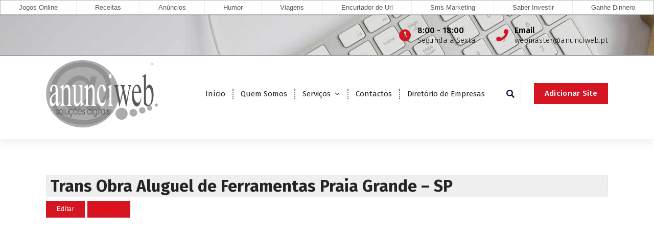

--- FILE ---
content_type: text/html; charset=UTF-8
request_url: https://www.anunciweb.pt/diretorio/trans-obra-aluguel-de-ferramentas-praia-grande-sp/
body_size: 41149
content:
<!DOCTYPE html>
<html lang="pt-PT"
	prefix="og: https://ogp.me/ns#" >
	<head>
		<meta charset="UTF-8">
		<meta name="viewport" content="width=device-width, initial-scale=1">
		<link rel="profile" href="http://gmpg.org/xfn/11">
		
		<title>Trans Obra Aluguel de Ferramentas Praia Grande – SP &#8211; Anunciweb</title>

<!-- All In One SEO Pack 3.7.1[-1,-1] -->
<meta name="description"  content="Além de reduzir os custos, ao optar pela locação, você conta com um amplo catálogo de máquinas, equipamentos e ferramentas, de forma atender às necessidades dos" />

<script type="application/ld+json" class="aioseop-schema">{}</script>
<link rel="canonical" href="https://www.anunciweb.pt/diretorio/trans-obra-aluguel-de-ferramentas-praia-grande-sp/" />
<meta property="og:type" content="article" />
<meta property="og:description" content="Hoje em dia, o aluguel de ferramentas praia grande tem apresentado uma alta procura no segmento da construção civil, montagem industrial e até mesmo pessoas físicas, em função do custo-benefício." />
<meta property="og:url" content="https://www.anunciweb.pt/diretorio/trans-obra-aluguel-de-ferramentas-praia-grande-sp/" />
<meta property="og:site_name" content="Anunciweb" />
<meta property="og:image" content="https://www.anunciweb.pt/novo/wp-content/uploads/2020/11/logo_s_curvas-registado_gray.png" />
<meta property="article:published_time" content="2023-09-11T13:58:24Z" />
<meta property="article:modified_time" content="2023-09-11T13:58:24Z" />
<meta property="og:image:secure_url" content="https://www.anunciweb.pt/novo/wp-content/uploads/2020/11/logo_s_curvas-registado_gray.png" />
<meta name="twitter:card" content="summary" />
<meta name="twitter:description" content="Hoje em dia, o aluguel de ferramentas praia grande tem apresentado uma alta procura no segmento da construção civil, montagem industrial e até mesmo pessoas físicas, em função do custo-benefício." />
<meta name="twitter:image" content="https://www.anunciweb.pt/novo/wp-content/uploads/2020/11/logo_s_curvas-registado_gray.png" />
<!-- All In One SEO Pack -->
<link rel='dns-prefetch' href='//www.google.com' />
<link rel='dns-prefetch' href='//fonts.googleapis.com' />
<link rel='dns-prefetch' href='//use.fontawesome.com' />
<link rel='dns-prefetch' href='//s.w.org' />
<link rel="alternate" type="application/rss+xml" title="Anunciweb &raquo; Feed" href="https://www.anunciweb.pt/feed/" />
<link rel="alternate" type="application/rss+xml" title="Anunciweb &raquo; Feed de comentários" href="https://www.anunciweb.pt/comments/feed/" />
		<script type="text/javascript">
			window._wpemojiSettings = {"baseUrl":"https:\/\/s.w.org\/images\/core\/emoji\/13.0.0\/72x72\/","ext":".png","svgUrl":"https:\/\/s.w.org\/images\/core\/emoji\/13.0.0\/svg\/","svgExt":".svg","source":{"concatemoji":"https:\/\/www.anunciweb.pt\/wp-includes\/js\/wp-emoji-release.min.js?ver=dd56d1c37543bc53ea8369bf181ed875"}};
			!function(e,a,t){var r,n,o,i,p=a.createElement("canvas"),s=p.getContext&&p.getContext("2d");function c(e,t){var a=String.fromCharCode;s.clearRect(0,0,p.width,p.height),s.fillText(a.apply(this,e),0,0);var r=p.toDataURL();return s.clearRect(0,0,p.width,p.height),s.fillText(a.apply(this,t),0,0),r===p.toDataURL()}function l(e){if(!s||!s.fillText)return!1;switch(s.textBaseline="top",s.font="600 32px Arial",e){case"flag":return!c([127987,65039,8205,9895,65039],[127987,65039,8203,9895,65039])&&(!c([55356,56826,55356,56819],[55356,56826,8203,55356,56819])&&!c([55356,57332,56128,56423,56128,56418,56128,56421,56128,56430,56128,56423,56128,56447],[55356,57332,8203,56128,56423,8203,56128,56418,8203,56128,56421,8203,56128,56430,8203,56128,56423,8203,56128,56447]));case"emoji":return!c([55357,56424,8205,55356,57212],[55357,56424,8203,55356,57212])}return!1}function d(e){var t=a.createElement("script");t.src=e,t.defer=t.type="text/javascript",a.getElementsByTagName("head")[0].appendChild(t)}for(i=Array("flag","emoji"),t.supports={everything:!0,everythingExceptFlag:!0},o=0;o<i.length;o++)t.supports[i[o]]=l(i[o]),t.supports.everything=t.supports.everything&&t.supports[i[o]],"flag"!==i[o]&&(t.supports.everythingExceptFlag=t.supports.everythingExceptFlag&&t.supports[i[o]]);t.supports.everythingExceptFlag=t.supports.everythingExceptFlag&&!t.supports.flag,t.DOMReady=!1,t.readyCallback=function(){t.DOMReady=!0},t.supports.everything||(n=function(){t.readyCallback()},a.addEventListener?(a.addEventListener("DOMContentLoaded",n,!1),e.addEventListener("load",n,!1)):(e.attachEvent("onload",n),a.attachEvent("onreadystatechange",function(){"complete"===a.readyState&&t.readyCallback()})),(r=t.source||{}).concatemoji?d(r.concatemoji):r.wpemoji&&r.twemoji&&(d(r.twemoji),d(r.wpemoji)))}(window,document,window._wpemojiSettings);
		</script>
		<style type="text/css">
img.wp-smiley,
img.emoji {
	display: inline !important;
	border: none !important;
	box-shadow: none !important;
	height: 1em !important;
	width: 1em !important;
	margin: 0 .07em !important;
	vertical-align: -0.1em !important;
	background: none !important;
	padding: 0 !important;
}
</style>
	<link rel='stylesheet' id='wp-block-library-css'  href='https://www.anunciweb.pt/wp-includes/css/dist/block-library/style.min.css?ver=dd56d1c37543bc53ea8369bf181ed875' type='text/css' media='all' />
<link rel='stylesheet' id='owl-theme-default-min-css'  href='https://www.anunciweb.pt/wp-content/themes/avril/assets/css/owl.theme.default.min.css?ver=dd56d1c37543bc53ea8369bf181ed875' type='text/css' media='all' />
<link rel='stylesheet' id='font-awesome-css'  href='https://www.anunciweb.pt/wp-content/themes/avril/assets/css/fonts/font-awesome/css/font-awesome.min.css?ver=dd56d1c37543bc53ea8369bf181ed875' type='text/css' media='all' />
<link rel='stylesheet' id='avril-editor-style-css'  href='https://www.anunciweb.pt/wp-content/themes/avril/assets/css/editor-style.css?ver=dd56d1c37543bc53ea8369bf181ed875' type='text/css' media='all' />
<link rel='stylesheet' id='avril-default-css'  href='https://www.anunciweb.pt/wp-content/themes/avril/assets/css/color/default.css?ver=dd56d1c37543bc53ea8369bf181ed875' type='text/css' media='all' />
<link rel='stylesheet' id='avril-theme-css-css'  href='https://www.anunciweb.pt/wp-content/themes/avril/assets/css/theme.css?ver=dd56d1c37543bc53ea8369bf181ed875' type='text/css' media='all' />
<link rel='stylesheet' id='avril-menus-css'  href='https://www.anunciweb.pt/wp-content/themes/avril/assets/css/menu.css?ver=dd56d1c37543bc53ea8369bf181ed875' type='text/css' media='all' />
<link rel='stylesheet' id='avril-widgets-css'  href='https://www.anunciweb.pt/wp-content/themes/avril/assets/css/widgets.css?ver=dd56d1c37543bc53ea8369bf181ed875' type='text/css' media='all' />
<link rel='stylesheet' id='avril-main-css'  href='https://www.anunciweb.pt/wp-content/themes/avril/assets/css/main.css?ver=dd56d1c37543bc53ea8369bf181ed875' type='text/css' media='all' />
<link rel='stylesheet' id='avril-media-query-css'  href='https://www.anunciweb.pt/wp-content/themes/avril/assets/css/responsive.css?ver=dd56d1c37543bc53ea8369bf181ed875' type='text/css' media='all' />
<link rel='stylesheet' id='avril-style-css'  href='https://www.anunciweb.pt/wp-content/themes/avril/style.css?ver=dd56d1c37543bc53ea8369bf181ed875' type='text/css' media='all' />
<style id='avril-style-inline-css' type='text/css'>
.breadcrumb-content {
					min-height: 85px;
				}
.breadcrumb-area {
					background-image: url(https://www.anunciweb.pt/wp-content/themes/avril/assets/images/bg/breadcrumbg.jpg);
					background-attachment: scroll;
				}

.logo img, .mobile-logo img {
					max-width: 219px;
				}
 body{ 
			font-size: 15px;
			line-height: 1.5;
			text-transform: inherit;
			font-style: inherit;
		}
 h1{ 
				font-size: 36px;
				line-height: 1.2;
				text-transform: inherit;
				font-style: inherit;
			}
 h2{ 
				font-size: 32px;
				line-height: 1.2;
				text-transform: inherit;
				font-style: inherit;
			}
 h3{ 
				font-size: 28px;
				line-height: 1.2;
				text-transform: inherit;
				font-style: inherit;
			}
 h4{ 
				font-size: px;
				line-height: ;
				text-transform: inherit;
				font-style: inherit;
			}
 h5{ 
				font-size: px;
				line-height: ;
				text-transform: inherit;
				font-style: inherit;
			}
 h6{ 
				font-size: 16px;
				line-height: 1.2;
				text-transform: inherit;
				font-style: inherit;
			}
.theme-slider:after {
					opacity: 0.5;
					background: #000000;
				}

</style>
<link rel='stylesheet' id='avril-fonts-css'  href='//fonts.googleapis.com/css?family=Poppins%3A300%2C300i%2C400%2C400i%2C500%2C500i%2C600%2C600i%2C700%2C700i%2C800%2C800i%2C900%2C900i&#038;subset=latin%2Clatin-ext' type='text/css' media='all' />
<link rel='stylesheet' id='wpbdp_font_awesome-css'  href='https://use.fontawesome.com/releases/v5.6.3/css/all.css?ver=dd56d1c37543bc53ea8369bf181ed875' type='text/css' media='all' />
<link rel='stylesheet' id='wpbdp-widgets-css'  href='https://www.anunciweb.pt/wp-content/plugins/business-directory-plugin/assets/css/widgets.min.css?ver=5.7.6' type='text/css' media='all' />
<link rel='stylesheet' id='wpbdp-dnd-upload-css'  href='https://www.anunciweb.pt/wp-content/plugins/business-directory-plugin/assets/css/dnd-upload.min.css?ver=5.7.6' type='text/css' media='all' />
<link rel='stylesheet' id='wpbdp-js-select2-css-css'  href='https://www.anunciweb.pt/wp-content/plugins/business-directory-plugin/vendors/selectWoo/css/selectWoo.min.css?ver=4.0.5' type='text/css' media='all' />
<link rel='stylesheet' id='wpbdp-base-css-css'  href='https://www.anunciweb.pt/wp-content/plugins/business-directory-plugin/assets/css/wpbdp.min.css?ver=5.7.6' type='text/css' media='all' />
<link rel='stylesheet' id='animate-css'  href='https://www.anunciweb.pt/wp-content/plugins/clever-fox//inc/assets/css/animate.css?ver=dd56d1c37543bc53ea8369bf181ed875' type='text/css' media='all' />
<link rel='stylesheet' id='owl-carousel-min-css'  href='https://www.anunciweb.pt/wp-content/plugins/clever-fox//inc/assets/css/owl.carousel.min.css?ver=dd56d1c37543bc53ea8369bf181ed875' type='text/css' media='all' />
<link rel='stylesheet' id='addtoany-css'  href='https://www.anunciweb.pt/wp-content/plugins/add-to-any/addtoany.min.css?ver=1.15' type='text/css' media='all' />
<script type='text/javascript' src='https://www.anunciweb.pt/wp-includes/js/jquery/jquery.js?ver=1.12.4-wp' id='jquery-core-js'></script>
<script type='text/javascript' src='https://www.anunciweb.pt/wp-content/plugins/add-to-any/addtoany.min.js?ver=1.1' id='addtoany-js'></script>
<script type='text/javascript' src='https://www.anunciweb.pt/wp-includes/js/jquery/ui/widget.min.js?ver=1.11.4' id='jquery-ui-widget-js'></script>
<script type='text/javascript' src='https://www.anunciweb.pt/wp-content/plugins/business-directory-plugin/vendors/jQuery-File-Upload/js/jquery.iframe-transport.js?ver=10.7.0' id='jquery-file-upload-iframe-transport-js'></script>
<script type='text/javascript' src='https://www.anunciweb.pt/wp-content/plugins/business-directory-plugin/vendors/jQuery-File-Upload/js/jquery.fileupload.js?ver=10.7.0' id='jquery-file-upload-js'></script>
<script type='text/javascript' src='https://www.anunciweb.pt/wp-content/plugins/business-directory-plugin/assets/js/dnd-upload.min.js?ver=5.7.6' id='wpbdp-dnd-upload-js'></script>
<script type='text/javascript' src='https://www.anunciweb.pt/wp-content/plugins/business-directory-plugin/vendors/jquery-breakpoints.min.js?ver=0.0.11' id='breakpoints.js-js'></script>
<script type='text/javascript' src='https://www.anunciweb.pt/wp-content/plugins/business-directory-plugin/vendors/selectWoo/js/selectWoo.full.min.js?ver=4.0.5' id='wpbdp-js-select2-js'></script>
<script type='text/javascript' src='https://www.anunciweb.pt/wp-includes/js/jquery/ui/core.min.js?ver=1.11.4' id='jquery-ui-core-js'></script>
<script type='text/javascript' src='https://www.anunciweb.pt/wp-includes/js/jquery/ui/mouse.min.js?ver=1.11.4' id='jquery-ui-mouse-js'></script>
<script type='text/javascript' src='https://www.anunciweb.pt/wp-includes/js/jquery/ui/sortable.min.js?ver=1.11.4' id='jquery-ui-sortable-js'></script>
<script type='text/javascript' src='https://www.anunciweb.pt/wp-includes/js/jquery/ui/datepicker.min.js?ver=1.11.4' id='jquery-ui-datepicker-js'></script>
<script type='text/javascript' id='jquery-ui-datepicker-js-after'>
jQuery(document).ready(function(jQuery){jQuery.datepicker.setDefaults({"closeText":"Fechar","currentText":"Hoje","monthNames":["Janeiro","Fevereiro","Mar\u00e7o","Abril","Maio","Junho","Julho","Agosto","Setembro","Outubro","Novembro","Dezembro"],"monthNamesShort":["Jan","Fev","Mar","Abr","Mai","Jun","Jul","Ago","Set","Out","Nov","Dez"],"nextText":"Seguinte","prevText":"Anterior","dayNames":["Domingo","Segunda-feira","Ter\u00e7a-feira","Quarta-feira","Quinta-feira","Sexta-feira","S\u00e1bado"],"dayNamesShort":["Dom","Seg","Ter","Qua","Qui","Sex","S\u00e1b"],"dayNamesMin":["D","S","T","Q","Q","S","S"],"dateFormat":"d \\dd\\e MM, yy","firstDay":1,"isRTL":false});});
</script>
<script type='text/javascript' id='wpbdp-js-js-extra'>
/* <![CDATA[ */
var wpbdp_global = {"ajaxurl":"https:\/\/www.anunciweb.pt\/wp-admin\/admin-ajax.php"};
/* ]]> */
</script>
<script type='text/javascript' src='https://www.anunciweb.pt/wp-content/plugins/business-directory-plugin/assets/js/wpbdp.min.js?ver=5.7.6' id='wpbdp-js-js'></script>
<link rel="https://api.w.org/" href="https://www.anunciweb.pt/wp-json/" /><link rel="EditURI" type="application/rsd+xml" title="RSD" href="https://www.anunciweb.pt/xmlrpc.php?rsd" />
<link rel="wlwmanifest" type="application/wlwmanifest+xml" href="https://www.anunciweb.pt/wp-includes/wlwmanifest.xml" /> 
<link rel='prev' title='Compro Ouro Madureira' href='https://www.anunciweb.pt/diretorio/compro-ouro-madureira/' />
<link rel='next' title='Trans Obra Aluguel de Ferramentas Ribeirão Preto – SP' href='https://www.anunciweb.pt/diretorio/trans-obra-aluguel-de-ferramentas-ribeirao-preto-sp/' />

<link rel='shortlink' href='https://www.anunciweb.pt/?p=4845' />
<link rel="alternate" type="application/json+oembed" href="https://www.anunciweb.pt/wp-json/oembed/1.0/embed?url=https%3A%2F%2Fwww.anunciweb.pt%2Fdiretorio%2Ftrans-obra-aluguel-de-ferramentas-praia-grande-sp%2F" />
<link rel="alternate" type="text/xml+oembed" href="https://www.anunciweb.pt/wp-json/oembed/1.0/embed?url=https%3A%2F%2Fwww.anunciweb.pt%2Fdiretorio%2Ftrans-obra-aluguel-de-ferramentas-praia-grande-sp%2F&#038;format=xml" />

<script data-cfasync="false">
window.a2a_config=window.a2a_config||{};a2a_config.callbacks=[];a2a_config.overlays=[];a2a_config.templates={};a2a_localize = {
	Share: "Partilhar",
	Save: "Guardar",
	Subscribe: "Subscrever",
	Email: "Email",
	Bookmark: "Marcador",
	ShowAll: "Mostrar tudo",
	ShowLess: "Mostrar menos",
	FindServices: "Procurar serviço(s)",
	FindAnyServiceToAddTo: "Encontrar rapidamente qualquer serviço para",
	PoweredBy: "Serviço fornecido por",
	ShareViaEmail: "Share via email",
	SubscribeViaEmail: "Subscribe via email",
	BookmarkInYourBrowser: "Adicionar marcador",
	BookmarkInstructions: "Press Ctrl+D or \u2318+D to bookmark this page",
	AddToYourFavorites: "Adicionar aos favoritos",
	SendFromWebOrProgram: "Send from any email address or email program",
	EmailProgram: "Email program",
	More: "More&#8230;",
	ThanksForSharing: "Thanks for sharing!",
	ThanksForFollowing: "Thanks for following!"
};

a2a_config.icon_color="#aaaaaa";
(function(d,s,a,b){a=d.createElement(s);b=d.getElementsByTagName(s)[0];a.async=1;a.src="https://static.addtoany.com/menu/page.js";b.parentNode.insertBefore(a,b);})(document,"script");
</script>
<style type="text/css">@media (max-width: 768px) {#main-menu > li {display:none;}}</style>
<script src="https://www.soft71.com/menugeral/smartmenu/menu.php?t=js&css=sm-simple"></script>
<script async src="https://pagead2.googlesyndication.com/pagead/js/adsbygoogle.js?client=ca-pub-2443856563320530" crossorigin="anonymous"></script>	<style type="text/css">
			.site-title,
		.site-description {
			position: absolute;
			clip: rect(1px, 1px, 1px, 1px);
		}
		</style>
	<link rel="icon" href="https://www.anunciweb.pt/wp-content/uploads/2020/11/cropped-logo_s_curvas-registado-32x32.png" sizes="32x32" />
<link rel="icon" href="https://www.anunciweb.pt/wp-content/uploads/2020/11/cropped-logo_s_curvas-registado-192x192.png" sizes="192x192" />
<link rel="apple-touch-icon" href="https://www.anunciweb.pt/wp-content/uploads/2020/11/cropped-logo_s_curvas-registado-180x180.png" />
<meta name="msapplication-TileImage" content="https://www.anunciweb.pt/wp-content/uploads/2020/11/cropped-logo_s_curvas-registado-270x270.png" />
	</head>


<body class="wpbdp_listing-template-default single single-wpbdp_listing postid-4845 wp-custom-logo business-directory wpbdp-view-show_listing wpbdp-wp-theme-avril wpbdp-theme-no_theme">
<div id="page" class="site">
	<a class="skip-link screen-reader-text" href="#content">Saltar para o conteúdo</a>
	
	    <!--===// Start: Header
    =================================-->

<header id="header-section" class="header header-one">
		        <!--===// Start: Header Above
        =================================-->
			<div id="above-header" class="header-above-info d-av-block d-none wow fadeInDown">
				<div class="header-widget">
					<div class="av-container">
						<div class="av-columns-area">
								<div class="av-column-5">
									<div class="widget-left text-av-left text-center">
																			</div>
								</div>
								<div class="av-column-7">
									<div class="widget-right text-av-right text-center"> 
																															<aside class="widget widget-contact wgt-1">
												<div class="contact-area">
													<div class="contact-icon">
													   <i class="fa fa-clock-o"></i>
													</div>
													<a href="javascript:void(0)" class="contact-info">
														<span class="text">8:00 - 18:00</span>
														<span class="title">Segunda a Sexta</span>
													</a>
												</div>
											</aside>
																				
																			<aside class="widget widget-contact wgt-2">
											<div class="contact-area">
												<div class="contact-icon">
													<i class="fa fa-phone"></i>
												</div>
												<a href="mailto:webmaster@anunciweb.pt" class="contact-info">
													<span class="text">Email</span>
													<span class="title">webmaster@anunciweb.pt</span>
												</a>
											</div>
										</aside>
										
																			
									</div>	
								</div>
						</div>
					</div>
				</div>
			</div>	
        <!--===// End: Header Top
        =================================-->   
	
		<div class="navigator-wrapper">
			<!--===// Start: Mobile Toggle
			=================================-->
			<div class="theme-mobile-nav sticky-nav "> 
				<div class="av-container">
					<div class="av-columns-area">
						<div class="av-column-12">
							<div class="theme-mobile-menu">
								<div class="mobile-logo">
									<div class="logo">
										<a href="https://www.anunciweb.pt/" class="custom-logo-link" rel="home"><img width="700" height="423" src="https://www.anunciweb.pt/wp-content/uploads/2020/11/logo_s_curvas-registado_gray.png" class="custom-logo" alt="Anunciweb" srcset="https://www.anunciweb.pt/wp-content/uploads/2020/11/logo_s_curvas-registado_gray.png 700w, https://www.anunciweb.pt/wp-content/uploads/2020/11/logo_s_curvas-registado_gray-300x181.png 300w" sizes="(max-width: 700px) 100vw, 700px" /></a>																						<p class="site-description">Soluções Digitais</p>
																			</div>
								</div>
								<div class="menu-toggle-wrap">
									<div class="mobile-menu-right"></div>
									<div class="hamburger-menu">
										<button type="button" class="menu-toggle">
											<div class="top-bun"></div>
											<div class="meat"></div>
											<div class="bottom-bun"></div>
										</button>
									</div>
								</div>
								<div id="mobile-m" class="mobile-menu">
									<button type="button" class="header-close-menu close-style"></button>
								</div>
																	<div class="headtop-mobi">
										<button type="button" class="header-above-toggle"><span></span></button>
									</div>
																<div id="mob-h-top" class="mobi-head-top"></div>
							</div>
						</div>
					</div>
				</div>        
			</div>
			<!--===// End: Mobile Toggle
			=================================-->

			<!--===// Start: Navigation
			=================================-->
			<div class="nav-area d-none d-av-block">
				<div class="navbar-area sticky-nav ">
					<div class="av-container">
						<div class="av-columns-area">
							<div class="av-column-2 my-auto">
								<div class="logo">
									<a href="https://www.anunciweb.pt/" class="custom-logo-link" rel="home"><img width="700" height="423" src="https://www.anunciweb.pt/wp-content/uploads/2020/11/logo_s_curvas-registado_gray.png" class="custom-logo" alt="Anunciweb" srcset="https://www.anunciweb.pt/wp-content/uploads/2020/11/logo_s_curvas-registado_gray.png 700w, https://www.anunciweb.pt/wp-content/uploads/2020/11/logo_s_curvas-registado_gray-300x181.png 300w" sizes="(max-width: 700px) 100vw, 700px" /></a>																				<p class="site-description">Soluções Digitais</p>
																	</div>
							</div>
							<div class="av-column-10 my-auto">
								<div class="theme-menu">
									<nav class="menubar">
										 <ul id="menu-menu" class="menu-wrap"><li itemscope="itemscope" itemtype="https://www.schema.org/SiteNavigationElement" id="menu-item-48" class="menu-item menu-item-type-custom menu-item-object-custom menu-item-home menu-item-48 nav-item"><a title="Início" href="https://www.anunciweb.pt" class="nav-link">Início</a></li>
<li itemscope="itemscope" itemtype="https://www.schema.org/SiteNavigationElement" id="menu-item-2592" class="menu-item menu-item-type-post_type menu-item-object-page menu-item-2592 nav-item"><a title="Quem Somos" href="https://www.anunciweb.pt/quem-somos/" class="nav-link">Quem Somos</a></li>
<li itemscope="itemscope" itemtype="https://www.schema.org/SiteNavigationElement" id="menu-item-2575" class="menu-item menu-item-type-custom menu-item-object-custom menu-item-has-children dropdown menu-item-2575 nav-item"><a title="Serviços" href="#" class="nav-link">Serviços</a>
<span class='mobile-toggler d-av-none'><button type='button' class='fa fa-chevron-right' aria-label='Mobile Toggler'></button></span><ul class="dropdown-menu"  role="menu">
	<li itemscope="itemscope" itemtype="https://www.schema.org/SiteNavigationElement" id="menu-item-2639" class="menu-item menu-item-type-post_type menu-item-object-page menu-item-2639 nav-item"><a title="Registo de Domínios" href="https://www.anunciweb.pt/registo-de-dominios/" class="dropdown-item">Registo de Domínios</a></li>
	<li itemscope="itemscope" itemtype="https://www.schema.org/SiteNavigationElement" id="menu-item-2574" class="menu-item menu-item-type-post_type menu-item-object-page menu-item-2574 nav-item"><a title="Comércio Electrónico" href="https://www.anunciweb.pt/comercio-electronico/" class="dropdown-item">Comércio Electrónico</a></li>
	<li itemscope="itemscope" itemtype="https://www.schema.org/SiteNavigationElement" id="menu-item-2619" class="menu-item menu-item-type-post_type menu-item-object-page menu-item-2619 nav-item"><a title="Criação de Sites" href="https://www.anunciweb.pt/criacao-de-sites/" class="dropdown-item">Criação de Sites</a></li>
	<li itemscope="itemscope" itemtype="https://www.schema.org/SiteNavigationElement" id="menu-item-2620" class="menu-item menu-item-type-post_type menu-item-object-page menu-item-2620 nav-item"><a title="SMS Marketing" href="https://www.anunciweb.pt/sms-marketing/" class="dropdown-item">SMS Marketing</a></li>
</ul>
</li>
<li itemscope="itemscope" itemtype="https://www.schema.org/SiteNavigationElement" id="menu-item-2591" class="menu-item menu-item-type-post_type menu-item-object-page menu-item-2591 nav-item"><a title="Contactos" href="https://www.anunciweb.pt/contactos/" class="nav-link">Contactos</a></li>
<li itemscope="itemscope" itemtype="https://www.schema.org/SiteNavigationElement" id="menu-item-2585" class="menu-item menu-item-type-post_type menu-item-object-page menu-item-2585 nav-item"><a title="Diretório de Empresas" href="https://www.anunciweb.pt/diretorio/" class="nav-link">Diretório de Empresas</a></li>
</ul>                   
									</nav>
									<div class="menu-right">
										<ul class="header-wrap-right">
																																	<li class="search-button">
												<button id="view-search-btn" class="header-search-toggle"><i class="fa fa-search"></i></button>
												<!-- Quik search -->
												<div class="view-search-btn header-search-popup">
													<div class="search-overlay-layer"></div>
													<form role="search" method="get" class="search-form" action="https://www.anunciweb.pt/" aria-label="Pesquisa do site">
														<span class="screen-reader-text">Pesquisar por:</span>
														<input type="search" class="search-field header-search-field" placeholder="Escreva para pesquisar" name="s" id="popfocus" value="" autofocus>
														<button type="submit" class="search-submit"><i class="fa fa-search"></i></button>
													</form>
													<button type="button" class="close-style header-search-close"></button>
												</div>
												<!-- / -->
											</li>  
																																													 													<li class="av-button-area">
														<a href="https://www.anunciweb.pt/novo/diretorio/?wpbdp_view=submit_listing" target="_blank" class="av-btn av-btn-primary av-btn-effect-1">Adicionar Site</a>
													</li> 
													
												
										</ul>                            
									</div>
								</div>
							</div>
						</div>
					</div>
				</div>
			</div>
			<!--===// End:  Navigation
			=================================-->
		</div>
</header>
<!-- End: Header
    =================================-->
			
	<div id="content" class="avril-content">
	<section class="post-section av-py-default">
	<div class="av-container">
		<div class="av-columns-area wow fadeInUp">
			<div class="av-column-12  wow fadeInUp">
				<div id="wpbdp-listing-4845" class="wpbdp-listing-4845 wpbdp-listing single wpbdp-single wpbdp-listing-single wpbdp-listing-plan-id-2 wpbdp-listing-plan-listagem_gratis wpbdp-listing-category-id-15">
        <div class="listing-title">
        <h2>Trans Obra Aluguel de Ferramentas Praia Grande – SP</h2>
    </div>
                
    <div class="listing-actions cf">
<form action="https://www.anunciweb.pt/diretorio/?wpbdp_view=edit_listing&#038;listing_id=4845" method="post"><input type="submit" name="" value="Editar" class="button wpbdp-button edit-listing" rel="nofollow" /></form><form action="https://www.anunciweb.pt/diretorio/?wpbdp_view=delete_listing&#038;listing_id=4845" method="post"><input type="submit" name="" value="Apagar" class="button wpbdp-button delete-listing" data-confirmation-message="Tem certeza de que deseja excluir esta listagem?" rel="nofollow"/></form></div>
        <div class="main-image"></div>

<div class="listing-details cf">
            <div class="wpbdp-field-display wpbdp-field wpbdp-field-value field-display field-value wpbdp-field-nome wpbdp-field-title wpbdp-field-type-textfield wpbdp-field-association-title  " ><span class="field-label">Nome:</span> <span class="value">Trans Obra Aluguel de Ferramentas Praia Grande – SP</span></div>            <div class="wpbdp-field-display wpbdp-field wpbdp-field-value field-display field-value wpbdp-field-categoria wpbdp-field-category wpbdp-field-type-select wpbdp-field-association-category  " ><span class="field-label">Categoria:</span> <span class="value"><a href="https://www.anunciweb.pt/diretorio/cat/servicos/" rel="tag">Serviços</a></span></div>            <div class="wpbdp-field-display wpbdp-field wpbdp-field-value field-display field-value wpbdp-field-descricao_curta wpbdp-field-excerpt wpbdp-field-type-textarea wpbdp-field-association-excerpt  " ><span class="field-label">Descrição Curta:</span> <span class="value">Hoje em dia, o aluguel de ferramentas praia grande tem apresentado uma alta procura no segmento da construção civil, montagem industrial e até mesmo pessoas físicas, em função do custo-benefício.</span></div>            <div class="wpbdp-field-display wpbdp-field wpbdp-field-value field-display field-value wpbdp-field-descricao_longa wpbdp-field-content wpbdp-field-type-textarea wpbdp-field-association-content  " ><span class="field-label">Descrição Longa:</span> <span class="value"><p>Além de reduzir os custos, ao optar pela locação, você conta com um amplo catálogo de máquinas, equipamentos e ferramentas, de forma atender às necessidades dos mais diferentes projetos.<br />
Sendo assim, ao optar pelo aluguel de ferramentas praia grande, você não precisa se preocupar com manutenção nem reparos, e terá em mãos um equipamento testado e com toda garantia.<br />
Por sua vez, isso otimiza os processos, reduz o tempo na execução do trabalho e, consequentemente, gera maior produtividade.<br />
Se você ainda está na dúvida se o aluguel de ferramentas praia grande vai atender o que você precisa, continue a leitura e conheça as principais vantagens!</p>
</span></div>            <div class="wpbdp-field-display wpbdp-field wpbdp-field-value field-display field-value wpbdp-field-website wpbdp-field-meta wpbdp-field-type-url wpbdp-field-association-meta  " ><span class="field-label">Website:</span> <span class="value"><a href="https://www.transobra.com.br/praia-grande/" rel="" target="_self" title="Locação de Equipamentos para Construção Civil, Locação de Equipamentos para Montagem Industrial">Locação de Equipamentos para Construção Civil, Locação de Equipamentos para Montagem Industrial</a></span></div>            <div class="wpbdp-field-display wpbdp-field wpbdp-field-value field-display field-value wpbdp-field-telefone wpbdp-field-meta wpbdp-field-type-textfield wpbdp-field-association-meta  " ><span class="field-label">Telefone:</span> <span class="value">(13) 3512-4485</span></div>                                    <div class="wpbdp-field-display wpbdp-field wpbdp-field-value field-display field-value wpbdp-field-tags wpbdp-field-tags wpbdp-field-type-textfield wpbdp-field-association-tags  " ><span class="field-label">Tags:</span> <span class="value"><a href="https://www.anunciweb.pt/diretorio/diretorio_tag/aluguel-de-equipamentos/" rel="tag">Aluguel de Equipamentos</a>, <a href="https://www.anunciweb.pt/diretorio/diretorio_tag/construcao-civil/" rel="tag">construção civil</a>, <a href="https://www.anunciweb.pt/diretorio/diretorio_tag/equipamentos/" rel="tag">Equipamentos</a>, <a href="https://www.anunciweb.pt/diretorio/diretorio_tag/locadora/" rel="tag">Locadora</a>, <a href="https://www.anunciweb.pt/diretorio/diretorio_tag/montagem-industrial/" rel="tag">Montagem Industrial</a>, <a href="https://www.anunciweb.pt/diretorio/diretorio_tag/obra/" rel="tag">Obra</a></span></div>            <div class="wpbdp-field-display wpbdp-field wpbdp-field-value field-display field-value wpbdp-field-endereco wpbdp-field-meta wpbdp-field-type-textarea wpbdp-field-association-meta  " ><span class="field-label">Endereço:</span> <span class="value">Av. Min. Marcos Freire, 5162 &#8211; Tupiry, Praia Grande &#8211; SP</span></div>            <div class="wpbdp-field-display wpbdp-field wpbdp-field-value field-display field-value wpbdp-field-codigo_postal wpbdp-field-meta wpbdp-field-type-textfield wpbdp-field-association-meta  " ><span class="field-label">Código Postal:</span> <span class="value">11719-150</span></div>    
                <div class="social-fields cf"></div>
    </div>


</div>
<div class="wpbdp-listing-contact-form"><div><input type="button" class="wpbdp-show-on-mobile send-message-button wpbdp-button" value="Contato dono da empresa" /></div><div class="wpbdp-hide-on-mobile contact-form-wrapper"><h3>Enviar Mensagem para o dono da empresa</h3>
<p><span class="wpbdp-contact-listing-title">Nome Da Empresa: </span>Trans Obra Aluguel de Ferramentas Praia Grande – SP</p>

<form method="POST" action="https://www.anunciweb.pt/diretorio/?wpbdp_view=listing_contact&#038;listing_id=4845">
    <input type="hidden" id="_wpnonce" name="_wpnonce" value="40a33c5849" /><input type="hidden" name="_wp_http_referer" value="/diretorio/trans-obra-aluguel-de-ferramentas-praia-grande-sp/" />
            <p>
            <label for="wpbdp-contact-form-name">Seu Nome</label> <input id="wpbdp-contact-form-name" type="text" class="intextbox" name="commentauthorname" value="" />
        </p>
        <p>
            <label for="wpbdp-contact-form-email">Seu E-Mail</label> <input id="wpbdp-contact-form-email" type="text" class="intextbox" name="commentauthoremail" value="" />
        </p>
    
    <p>
        <label for="wpbdp-contact-form-message">Mensagem</label> <textarea id="wpbdp-contact-form-message" name="commentauthormessage" rows="4" class="intextarea"></textarea>
    </p>

    
        <div id="wpbdp-contact-form-recaptcha"><div id="wpbdp_recaptcha_1" class="wpbdp-recaptcha" data-key="6Ld4guIZAAAAAN7_6MDtoiSNCvXmmT4bZEeLlxpz" data-version="v2"></div></div>     

    <input type="submit" class="wpbdp-button wpbdp-submit submit" value="Enviar" />
</form>
</div></div><script type="application/ld+json">{"@context":"http:\/\/schema.org","@type":"LocalBusiness","name":"Trans Obra Aluguel de Ferramentas Praia Grande \u2013 SP","url":"https:\/\/www.anunciweb.pt\/diretorio\/trans-obra-aluguel-de-ferramentas-praia-grande-sp\/","priceRange":"$$","description":"Hoje em dia, o aluguel de ferramentas praia grande tem apresentado uma alta procura no segmento da constru\u00e7\u00e3o civil, montagem industrial e at\u00e9 mesmo pessoas f\u00edsicas, em fun\u00e7\u00e3o do custo-benef\u00edcio.","telephone":"(13) 3512-4485","address":{"streetAddress":"Av. Min. Marcos Freire, 5162 - Tupiry, Praia Grande - SP","postalCode":"11719-150"}}</script><div class="addtoany_share_save_container addtoany_content addtoany_content_bottom"><div class="a2a_kit a2a_kit_size_16 addtoany_list" data-a2a-url="https://www.anunciweb.pt/diretorio/trans-obra-aluguel-de-ferramentas-praia-grande-sp/" data-a2a-title="Trans Obra Aluguel de Ferramentas Praia Grande – SP"><a class="a2a_button_facebook" href="https://www.addtoany.com/add_to/facebook?linkurl=https%3A%2F%2Fwww.anunciweb.pt%2Fdiretorio%2Ftrans-obra-aluguel-de-ferramentas-praia-grande-sp%2F&amp;linkname=Trans%20Obra%20Aluguel%20de%20Ferramentas%20Praia%20Grande%20%E2%80%93%20SP" title="Facebook" rel="nofollow noopener" target="_blank"></a><a class="a2a_button_twitter" href="https://www.addtoany.com/add_to/twitter?linkurl=https%3A%2F%2Fwww.anunciweb.pt%2Fdiretorio%2Ftrans-obra-aluguel-de-ferramentas-praia-grande-sp%2F&amp;linkname=Trans%20Obra%20Aluguel%20de%20Ferramentas%20Praia%20Grande%20%E2%80%93%20SP" title="Twitter" rel="nofollow noopener" target="_blank"></a><a class="a2a_button_email" href="https://www.addtoany.com/add_to/email?linkurl=https%3A%2F%2Fwww.anunciweb.pt%2Fdiretorio%2Ftrans-obra-aluguel-de-ferramentas-praia-grande-sp%2F&amp;linkname=Trans%20Obra%20Aluguel%20de%20Ferramentas%20Praia%20Grande%20%E2%80%93%20SP" title="Email" rel="nofollow noopener" target="_blank"></a><a class="a2a_button_whatsapp" href="https://www.addtoany.com/add_to/whatsapp?linkurl=https%3A%2F%2Fwww.anunciweb.pt%2Fdiretorio%2Ftrans-obra-aluguel-de-ferramentas-praia-grande-sp%2F&amp;linkname=Trans%20Obra%20Aluguel%20de%20Ferramentas%20Praia%20Grande%20%E2%80%93%20SP" title="WhatsApp" rel="nofollow noopener" target="_blank"></a><a class="a2a_button_linkedin" href="https://www.addtoany.com/add_to/linkedin?linkurl=https%3A%2F%2Fwww.anunciweb.pt%2Fdiretorio%2Ftrans-obra-aluguel-de-ferramentas-praia-grande-sp%2F&amp;linkname=Trans%20Obra%20Aluguel%20de%20Ferramentas%20Praia%20Grande%20%E2%80%93%20SP" title="LinkedIn" rel="nofollow noopener" target="_blank"></a><a class="a2a_button_print" href="https://www.addtoany.com/add_to/print?linkurl=https%3A%2F%2Fwww.anunciweb.pt%2Fdiretorio%2Ftrans-obra-aluguel-de-ferramentas-praia-grande-sp%2F&amp;linkname=Trans%20Obra%20Aluguel%20de%20Ferramentas%20Praia%20Grande%20%E2%80%93%20SP" title="Print" rel="nofollow noopener" target="_blank"></a><a class="a2a_button_copy_link" href="https://www.addtoany.com/add_to/copy_link?linkurl=https%3A%2F%2Fwww.anunciweb.pt%2Fdiretorio%2Ftrans-obra-aluguel-de-ferramentas-praia-grande-sp%2F&amp;linkname=Trans%20Obra%20Aluguel%20de%20Ferramentas%20Praia%20Grande%20%E2%80%93%20SP" title="Copy Link" rel="nofollow noopener" target="_blank"></a><a class="a2a_dd addtoany_share_save addtoany_share" href="https://www.addtoany.com/share"></a></div></div>			</div>
		</div>
	</div>
</section> 
<!--===// Start: Footer
    =================================-->
    <footer id="footer-section" class="footer-section footer footer-dark">
					<div class="footer-main">
				<div class="av-container">
					<div class="av-columns-area wow fadeInDown">
						<div class="av-column-3 mb-av-0 mb-4"><aside id="text-6" class="widget widget_text"><h5 class="widget-title">Parceria</h5>			<div class="textwidget"><p><a href="http://www.projectocolibri.com" target="_blank" rel="noopener noreferrer"><img style="border: 0px solid; width: 172px; height: 57px;" src="https://www.anunciweb.pt/colibribanner.png" alt="Projecto Colibri" /></a></p>
</div>
		</aside></div>					</div>
				</div>
			</div>
			
		 <div class="footer-copyright">
            <div class="av-container">
                <div class="av-columns-area">
						<div class="av-column-12 av-md-column-12">
							<div class="footer-copy widget-center">
								<div class="copyright-text">
									Copyright © 2026 Anunciweb 								</div>	
							</div>
						</div>					
                </div>
            </div>
        </div>
    </footer>
    <!-- End: Footer
    =================================-->
	 <!-- ScrollUp -->
	 		<button type=button class="scrollup"><i class="fa fa-arrow-up"></i></button>
		
  <!-- / -->  
</div>
</div>
        <meta http-equiv="imagetoolbar" content="no"><!-- disable image toolbar (if any) -->
        <script type="text/javascript">
            /*<![CDATA[*/
            document.oncontextmenu = function() {
                return false;
            };
            document.onselectstart = function() {
                if (event.srcElement.type != "text" && event.srcElement.type != "textarea" && event.srcElement.type != "password") {
                    return false;
                }
                else {
                    return true;
                }
            };
            if (window.sidebar) {
                document.onmousedown = function(e) {
                    var obj = e.target;
                    if (obj.tagName.toUpperCase() == 'SELECT'
                            || obj.tagName.toUpperCase() == "INPUT"
                            || obj.tagName.toUpperCase() == "TEXTAREA"
                            || obj.tagName.toUpperCase() == "PASSWORD") {
                        return true;
                    }
                    else {
                        return false;
                    }
                };
            }
            document.ondragstart = function() {
                return false;
            };
            /*]]>*/
        </script>
        <link rel='stylesheet' id='so-css-avril-css'  href='https://www.anunciweb.pt/wp-content/uploads/so-css/so-css-avril.css?ver=1605197419' type='text/css' media='all' />
<script type='text/javascript' src='https://www.anunciweb.pt/wp-content/themes/avril/assets/js/wow.min.js?ver=dd56d1c37543bc53ea8369bf181ed875' id='wow-min-js'></script>
<script type='text/javascript' src='https://www.anunciweb.pt/wp-content/themes/avril/assets/js/custom.js?ver=dd56d1c37543bc53ea8369bf181ed875' id='avril-custom-js-js'></script>
<script type='text/javascript' src='https://www.anunciweb.pt/wp-content/plugins/business-directory-plugin/assets/js/recaptcha.min.js?ver=5.7.6' id='wpbdp-recaptcha-js'></script>
<script type='text/javascript' src='https://www.google.com/recaptcha/api.js?onload=wpbdp_recaptcha_callback&#038;render=explicit&#038;ver=2.0' id='google-recaptcha-js'></script>
<script type='text/javascript' src='https://www.anunciweb.pt/wp-content/plugins/clever-fox/inc/assets/js/owl.carousel.min.js?ver=dd56d1c37543bc53ea8369bf181ed875' id='owl-carousel-js'></script>
<script type='text/javascript' src='https://www.anunciweb.pt/wp-includes/js/wp-embed.min.js?ver=dd56d1c37543bc53ea8369bf181ed875' id='wp-embed-js'></script>
<style type="text/css"></style></body>
</html>



--- FILE ---
content_type: text/html; charset=utf-8
request_url: https://www.google.com/recaptcha/api2/anchor?ar=1&k=6Ld4guIZAAAAAN7_6MDtoiSNCvXmmT4bZEeLlxpz&co=aHR0cHM6Ly93d3cuYW51bmNpd2ViLnB0OjQ0Mw..&hl=en&v=PoyoqOPhxBO7pBk68S4YbpHZ&theme=light&size=normal&anchor-ms=20000&execute-ms=30000&cb=7tqmyedjckk1
body_size: 49581
content:
<!DOCTYPE HTML><html dir="ltr" lang="en"><head><meta http-equiv="Content-Type" content="text/html; charset=UTF-8">
<meta http-equiv="X-UA-Compatible" content="IE=edge">
<title>reCAPTCHA</title>
<style type="text/css">
/* cyrillic-ext */
@font-face {
  font-family: 'Roboto';
  font-style: normal;
  font-weight: 400;
  font-stretch: 100%;
  src: url(//fonts.gstatic.com/s/roboto/v48/KFO7CnqEu92Fr1ME7kSn66aGLdTylUAMa3GUBHMdazTgWw.woff2) format('woff2');
  unicode-range: U+0460-052F, U+1C80-1C8A, U+20B4, U+2DE0-2DFF, U+A640-A69F, U+FE2E-FE2F;
}
/* cyrillic */
@font-face {
  font-family: 'Roboto';
  font-style: normal;
  font-weight: 400;
  font-stretch: 100%;
  src: url(//fonts.gstatic.com/s/roboto/v48/KFO7CnqEu92Fr1ME7kSn66aGLdTylUAMa3iUBHMdazTgWw.woff2) format('woff2');
  unicode-range: U+0301, U+0400-045F, U+0490-0491, U+04B0-04B1, U+2116;
}
/* greek-ext */
@font-face {
  font-family: 'Roboto';
  font-style: normal;
  font-weight: 400;
  font-stretch: 100%;
  src: url(//fonts.gstatic.com/s/roboto/v48/KFO7CnqEu92Fr1ME7kSn66aGLdTylUAMa3CUBHMdazTgWw.woff2) format('woff2');
  unicode-range: U+1F00-1FFF;
}
/* greek */
@font-face {
  font-family: 'Roboto';
  font-style: normal;
  font-weight: 400;
  font-stretch: 100%;
  src: url(//fonts.gstatic.com/s/roboto/v48/KFO7CnqEu92Fr1ME7kSn66aGLdTylUAMa3-UBHMdazTgWw.woff2) format('woff2');
  unicode-range: U+0370-0377, U+037A-037F, U+0384-038A, U+038C, U+038E-03A1, U+03A3-03FF;
}
/* math */
@font-face {
  font-family: 'Roboto';
  font-style: normal;
  font-weight: 400;
  font-stretch: 100%;
  src: url(//fonts.gstatic.com/s/roboto/v48/KFO7CnqEu92Fr1ME7kSn66aGLdTylUAMawCUBHMdazTgWw.woff2) format('woff2');
  unicode-range: U+0302-0303, U+0305, U+0307-0308, U+0310, U+0312, U+0315, U+031A, U+0326-0327, U+032C, U+032F-0330, U+0332-0333, U+0338, U+033A, U+0346, U+034D, U+0391-03A1, U+03A3-03A9, U+03B1-03C9, U+03D1, U+03D5-03D6, U+03F0-03F1, U+03F4-03F5, U+2016-2017, U+2034-2038, U+203C, U+2040, U+2043, U+2047, U+2050, U+2057, U+205F, U+2070-2071, U+2074-208E, U+2090-209C, U+20D0-20DC, U+20E1, U+20E5-20EF, U+2100-2112, U+2114-2115, U+2117-2121, U+2123-214F, U+2190, U+2192, U+2194-21AE, U+21B0-21E5, U+21F1-21F2, U+21F4-2211, U+2213-2214, U+2216-22FF, U+2308-230B, U+2310, U+2319, U+231C-2321, U+2336-237A, U+237C, U+2395, U+239B-23B7, U+23D0, U+23DC-23E1, U+2474-2475, U+25AF, U+25B3, U+25B7, U+25BD, U+25C1, U+25CA, U+25CC, U+25FB, U+266D-266F, U+27C0-27FF, U+2900-2AFF, U+2B0E-2B11, U+2B30-2B4C, U+2BFE, U+3030, U+FF5B, U+FF5D, U+1D400-1D7FF, U+1EE00-1EEFF;
}
/* symbols */
@font-face {
  font-family: 'Roboto';
  font-style: normal;
  font-weight: 400;
  font-stretch: 100%;
  src: url(//fonts.gstatic.com/s/roboto/v48/KFO7CnqEu92Fr1ME7kSn66aGLdTylUAMaxKUBHMdazTgWw.woff2) format('woff2');
  unicode-range: U+0001-000C, U+000E-001F, U+007F-009F, U+20DD-20E0, U+20E2-20E4, U+2150-218F, U+2190, U+2192, U+2194-2199, U+21AF, U+21E6-21F0, U+21F3, U+2218-2219, U+2299, U+22C4-22C6, U+2300-243F, U+2440-244A, U+2460-24FF, U+25A0-27BF, U+2800-28FF, U+2921-2922, U+2981, U+29BF, U+29EB, U+2B00-2BFF, U+4DC0-4DFF, U+FFF9-FFFB, U+10140-1018E, U+10190-1019C, U+101A0, U+101D0-101FD, U+102E0-102FB, U+10E60-10E7E, U+1D2C0-1D2D3, U+1D2E0-1D37F, U+1F000-1F0FF, U+1F100-1F1AD, U+1F1E6-1F1FF, U+1F30D-1F30F, U+1F315, U+1F31C, U+1F31E, U+1F320-1F32C, U+1F336, U+1F378, U+1F37D, U+1F382, U+1F393-1F39F, U+1F3A7-1F3A8, U+1F3AC-1F3AF, U+1F3C2, U+1F3C4-1F3C6, U+1F3CA-1F3CE, U+1F3D4-1F3E0, U+1F3ED, U+1F3F1-1F3F3, U+1F3F5-1F3F7, U+1F408, U+1F415, U+1F41F, U+1F426, U+1F43F, U+1F441-1F442, U+1F444, U+1F446-1F449, U+1F44C-1F44E, U+1F453, U+1F46A, U+1F47D, U+1F4A3, U+1F4B0, U+1F4B3, U+1F4B9, U+1F4BB, U+1F4BF, U+1F4C8-1F4CB, U+1F4D6, U+1F4DA, U+1F4DF, U+1F4E3-1F4E6, U+1F4EA-1F4ED, U+1F4F7, U+1F4F9-1F4FB, U+1F4FD-1F4FE, U+1F503, U+1F507-1F50B, U+1F50D, U+1F512-1F513, U+1F53E-1F54A, U+1F54F-1F5FA, U+1F610, U+1F650-1F67F, U+1F687, U+1F68D, U+1F691, U+1F694, U+1F698, U+1F6AD, U+1F6B2, U+1F6B9-1F6BA, U+1F6BC, U+1F6C6-1F6CF, U+1F6D3-1F6D7, U+1F6E0-1F6EA, U+1F6F0-1F6F3, U+1F6F7-1F6FC, U+1F700-1F7FF, U+1F800-1F80B, U+1F810-1F847, U+1F850-1F859, U+1F860-1F887, U+1F890-1F8AD, U+1F8B0-1F8BB, U+1F8C0-1F8C1, U+1F900-1F90B, U+1F93B, U+1F946, U+1F984, U+1F996, U+1F9E9, U+1FA00-1FA6F, U+1FA70-1FA7C, U+1FA80-1FA89, U+1FA8F-1FAC6, U+1FACE-1FADC, U+1FADF-1FAE9, U+1FAF0-1FAF8, U+1FB00-1FBFF;
}
/* vietnamese */
@font-face {
  font-family: 'Roboto';
  font-style: normal;
  font-weight: 400;
  font-stretch: 100%;
  src: url(//fonts.gstatic.com/s/roboto/v48/KFO7CnqEu92Fr1ME7kSn66aGLdTylUAMa3OUBHMdazTgWw.woff2) format('woff2');
  unicode-range: U+0102-0103, U+0110-0111, U+0128-0129, U+0168-0169, U+01A0-01A1, U+01AF-01B0, U+0300-0301, U+0303-0304, U+0308-0309, U+0323, U+0329, U+1EA0-1EF9, U+20AB;
}
/* latin-ext */
@font-face {
  font-family: 'Roboto';
  font-style: normal;
  font-weight: 400;
  font-stretch: 100%;
  src: url(//fonts.gstatic.com/s/roboto/v48/KFO7CnqEu92Fr1ME7kSn66aGLdTylUAMa3KUBHMdazTgWw.woff2) format('woff2');
  unicode-range: U+0100-02BA, U+02BD-02C5, U+02C7-02CC, U+02CE-02D7, U+02DD-02FF, U+0304, U+0308, U+0329, U+1D00-1DBF, U+1E00-1E9F, U+1EF2-1EFF, U+2020, U+20A0-20AB, U+20AD-20C0, U+2113, U+2C60-2C7F, U+A720-A7FF;
}
/* latin */
@font-face {
  font-family: 'Roboto';
  font-style: normal;
  font-weight: 400;
  font-stretch: 100%;
  src: url(//fonts.gstatic.com/s/roboto/v48/KFO7CnqEu92Fr1ME7kSn66aGLdTylUAMa3yUBHMdazQ.woff2) format('woff2');
  unicode-range: U+0000-00FF, U+0131, U+0152-0153, U+02BB-02BC, U+02C6, U+02DA, U+02DC, U+0304, U+0308, U+0329, U+2000-206F, U+20AC, U+2122, U+2191, U+2193, U+2212, U+2215, U+FEFF, U+FFFD;
}
/* cyrillic-ext */
@font-face {
  font-family: 'Roboto';
  font-style: normal;
  font-weight: 500;
  font-stretch: 100%;
  src: url(//fonts.gstatic.com/s/roboto/v48/KFO7CnqEu92Fr1ME7kSn66aGLdTylUAMa3GUBHMdazTgWw.woff2) format('woff2');
  unicode-range: U+0460-052F, U+1C80-1C8A, U+20B4, U+2DE0-2DFF, U+A640-A69F, U+FE2E-FE2F;
}
/* cyrillic */
@font-face {
  font-family: 'Roboto';
  font-style: normal;
  font-weight: 500;
  font-stretch: 100%;
  src: url(//fonts.gstatic.com/s/roboto/v48/KFO7CnqEu92Fr1ME7kSn66aGLdTylUAMa3iUBHMdazTgWw.woff2) format('woff2');
  unicode-range: U+0301, U+0400-045F, U+0490-0491, U+04B0-04B1, U+2116;
}
/* greek-ext */
@font-face {
  font-family: 'Roboto';
  font-style: normal;
  font-weight: 500;
  font-stretch: 100%;
  src: url(//fonts.gstatic.com/s/roboto/v48/KFO7CnqEu92Fr1ME7kSn66aGLdTylUAMa3CUBHMdazTgWw.woff2) format('woff2');
  unicode-range: U+1F00-1FFF;
}
/* greek */
@font-face {
  font-family: 'Roboto';
  font-style: normal;
  font-weight: 500;
  font-stretch: 100%;
  src: url(//fonts.gstatic.com/s/roboto/v48/KFO7CnqEu92Fr1ME7kSn66aGLdTylUAMa3-UBHMdazTgWw.woff2) format('woff2');
  unicode-range: U+0370-0377, U+037A-037F, U+0384-038A, U+038C, U+038E-03A1, U+03A3-03FF;
}
/* math */
@font-face {
  font-family: 'Roboto';
  font-style: normal;
  font-weight: 500;
  font-stretch: 100%;
  src: url(//fonts.gstatic.com/s/roboto/v48/KFO7CnqEu92Fr1ME7kSn66aGLdTylUAMawCUBHMdazTgWw.woff2) format('woff2');
  unicode-range: U+0302-0303, U+0305, U+0307-0308, U+0310, U+0312, U+0315, U+031A, U+0326-0327, U+032C, U+032F-0330, U+0332-0333, U+0338, U+033A, U+0346, U+034D, U+0391-03A1, U+03A3-03A9, U+03B1-03C9, U+03D1, U+03D5-03D6, U+03F0-03F1, U+03F4-03F5, U+2016-2017, U+2034-2038, U+203C, U+2040, U+2043, U+2047, U+2050, U+2057, U+205F, U+2070-2071, U+2074-208E, U+2090-209C, U+20D0-20DC, U+20E1, U+20E5-20EF, U+2100-2112, U+2114-2115, U+2117-2121, U+2123-214F, U+2190, U+2192, U+2194-21AE, U+21B0-21E5, U+21F1-21F2, U+21F4-2211, U+2213-2214, U+2216-22FF, U+2308-230B, U+2310, U+2319, U+231C-2321, U+2336-237A, U+237C, U+2395, U+239B-23B7, U+23D0, U+23DC-23E1, U+2474-2475, U+25AF, U+25B3, U+25B7, U+25BD, U+25C1, U+25CA, U+25CC, U+25FB, U+266D-266F, U+27C0-27FF, U+2900-2AFF, U+2B0E-2B11, U+2B30-2B4C, U+2BFE, U+3030, U+FF5B, U+FF5D, U+1D400-1D7FF, U+1EE00-1EEFF;
}
/* symbols */
@font-face {
  font-family: 'Roboto';
  font-style: normal;
  font-weight: 500;
  font-stretch: 100%;
  src: url(//fonts.gstatic.com/s/roboto/v48/KFO7CnqEu92Fr1ME7kSn66aGLdTylUAMaxKUBHMdazTgWw.woff2) format('woff2');
  unicode-range: U+0001-000C, U+000E-001F, U+007F-009F, U+20DD-20E0, U+20E2-20E4, U+2150-218F, U+2190, U+2192, U+2194-2199, U+21AF, U+21E6-21F0, U+21F3, U+2218-2219, U+2299, U+22C4-22C6, U+2300-243F, U+2440-244A, U+2460-24FF, U+25A0-27BF, U+2800-28FF, U+2921-2922, U+2981, U+29BF, U+29EB, U+2B00-2BFF, U+4DC0-4DFF, U+FFF9-FFFB, U+10140-1018E, U+10190-1019C, U+101A0, U+101D0-101FD, U+102E0-102FB, U+10E60-10E7E, U+1D2C0-1D2D3, U+1D2E0-1D37F, U+1F000-1F0FF, U+1F100-1F1AD, U+1F1E6-1F1FF, U+1F30D-1F30F, U+1F315, U+1F31C, U+1F31E, U+1F320-1F32C, U+1F336, U+1F378, U+1F37D, U+1F382, U+1F393-1F39F, U+1F3A7-1F3A8, U+1F3AC-1F3AF, U+1F3C2, U+1F3C4-1F3C6, U+1F3CA-1F3CE, U+1F3D4-1F3E0, U+1F3ED, U+1F3F1-1F3F3, U+1F3F5-1F3F7, U+1F408, U+1F415, U+1F41F, U+1F426, U+1F43F, U+1F441-1F442, U+1F444, U+1F446-1F449, U+1F44C-1F44E, U+1F453, U+1F46A, U+1F47D, U+1F4A3, U+1F4B0, U+1F4B3, U+1F4B9, U+1F4BB, U+1F4BF, U+1F4C8-1F4CB, U+1F4D6, U+1F4DA, U+1F4DF, U+1F4E3-1F4E6, U+1F4EA-1F4ED, U+1F4F7, U+1F4F9-1F4FB, U+1F4FD-1F4FE, U+1F503, U+1F507-1F50B, U+1F50D, U+1F512-1F513, U+1F53E-1F54A, U+1F54F-1F5FA, U+1F610, U+1F650-1F67F, U+1F687, U+1F68D, U+1F691, U+1F694, U+1F698, U+1F6AD, U+1F6B2, U+1F6B9-1F6BA, U+1F6BC, U+1F6C6-1F6CF, U+1F6D3-1F6D7, U+1F6E0-1F6EA, U+1F6F0-1F6F3, U+1F6F7-1F6FC, U+1F700-1F7FF, U+1F800-1F80B, U+1F810-1F847, U+1F850-1F859, U+1F860-1F887, U+1F890-1F8AD, U+1F8B0-1F8BB, U+1F8C0-1F8C1, U+1F900-1F90B, U+1F93B, U+1F946, U+1F984, U+1F996, U+1F9E9, U+1FA00-1FA6F, U+1FA70-1FA7C, U+1FA80-1FA89, U+1FA8F-1FAC6, U+1FACE-1FADC, U+1FADF-1FAE9, U+1FAF0-1FAF8, U+1FB00-1FBFF;
}
/* vietnamese */
@font-face {
  font-family: 'Roboto';
  font-style: normal;
  font-weight: 500;
  font-stretch: 100%;
  src: url(//fonts.gstatic.com/s/roboto/v48/KFO7CnqEu92Fr1ME7kSn66aGLdTylUAMa3OUBHMdazTgWw.woff2) format('woff2');
  unicode-range: U+0102-0103, U+0110-0111, U+0128-0129, U+0168-0169, U+01A0-01A1, U+01AF-01B0, U+0300-0301, U+0303-0304, U+0308-0309, U+0323, U+0329, U+1EA0-1EF9, U+20AB;
}
/* latin-ext */
@font-face {
  font-family: 'Roboto';
  font-style: normal;
  font-weight: 500;
  font-stretch: 100%;
  src: url(//fonts.gstatic.com/s/roboto/v48/KFO7CnqEu92Fr1ME7kSn66aGLdTylUAMa3KUBHMdazTgWw.woff2) format('woff2');
  unicode-range: U+0100-02BA, U+02BD-02C5, U+02C7-02CC, U+02CE-02D7, U+02DD-02FF, U+0304, U+0308, U+0329, U+1D00-1DBF, U+1E00-1E9F, U+1EF2-1EFF, U+2020, U+20A0-20AB, U+20AD-20C0, U+2113, U+2C60-2C7F, U+A720-A7FF;
}
/* latin */
@font-face {
  font-family: 'Roboto';
  font-style: normal;
  font-weight: 500;
  font-stretch: 100%;
  src: url(//fonts.gstatic.com/s/roboto/v48/KFO7CnqEu92Fr1ME7kSn66aGLdTylUAMa3yUBHMdazQ.woff2) format('woff2');
  unicode-range: U+0000-00FF, U+0131, U+0152-0153, U+02BB-02BC, U+02C6, U+02DA, U+02DC, U+0304, U+0308, U+0329, U+2000-206F, U+20AC, U+2122, U+2191, U+2193, U+2212, U+2215, U+FEFF, U+FFFD;
}
/* cyrillic-ext */
@font-face {
  font-family: 'Roboto';
  font-style: normal;
  font-weight: 900;
  font-stretch: 100%;
  src: url(//fonts.gstatic.com/s/roboto/v48/KFO7CnqEu92Fr1ME7kSn66aGLdTylUAMa3GUBHMdazTgWw.woff2) format('woff2');
  unicode-range: U+0460-052F, U+1C80-1C8A, U+20B4, U+2DE0-2DFF, U+A640-A69F, U+FE2E-FE2F;
}
/* cyrillic */
@font-face {
  font-family: 'Roboto';
  font-style: normal;
  font-weight: 900;
  font-stretch: 100%;
  src: url(//fonts.gstatic.com/s/roboto/v48/KFO7CnqEu92Fr1ME7kSn66aGLdTylUAMa3iUBHMdazTgWw.woff2) format('woff2');
  unicode-range: U+0301, U+0400-045F, U+0490-0491, U+04B0-04B1, U+2116;
}
/* greek-ext */
@font-face {
  font-family: 'Roboto';
  font-style: normal;
  font-weight: 900;
  font-stretch: 100%;
  src: url(//fonts.gstatic.com/s/roboto/v48/KFO7CnqEu92Fr1ME7kSn66aGLdTylUAMa3CUBHMdazTgWw.woff2) format('woff2');
  unicode-range: U+1F00-1FFF;
}
/* greek */
@font-face {
  font-family: 'Roboto';
  font-style: normal;
  font-weight: 900;
  font-stretch: 100%;
  src: url(//fonts.gstatic.com/s/roboto/v48/KFO7CnqEu92Fr1ME7kSn66aGLdTylUAMa3-UBHMdazTgWw.woff2) format('woff2');
  unicode-range: U+0370-0377, U+037A-037F, U+0384-038A, U+038C, U+038E-03A1, U+03A3-03FF;
}
/* math */
@font-face {
  font-family: 'Roboto';
  font-style: normal;
  font-weight: 900;
  font-stretch: 100%;
  src: url(//fonts.gstatic.com/s/roboto/v48/KFO7CnqEu92Fr1ME7kSn66aGLdTylUAMawCUBHMdazTgWw.woff2) format('woff2');
  unicode-range: U+0302-0303, U+0305, U+0307-0308, U+0310, U+0312, U+0315, U+031A, U+0326-0327, U+032C, U+032F-0330, U+0332-0333, U+0338, U+033A, U+0346, U+034D, U+0391-03A1, U+03A3-03A9, U+03B1-03C9, U+03D1, U+03D5-03D6, U+03F0-03F1, U+03F4-03F5, U+2016-2017, U+2034-2038, U+203C, U+2040, U+2043, U+2047, U+2050, U+2057, U+205F, U+2070-2071, U+2074-208E, U+2090-209C, U+20D0-20DC, U+20E1, U+20E5-20EF, U+2100-2112, U+2114-2115, U+2117-2121, U+2123-214F, U+2190, U+2192, U+2194-21AE, U+21B0-21E5, U+21F1-21F2, U+21F4-2211, U+2213-2214, U+2216-22FF, U+2308-230B, U+2310, U+2319, U+231C-2321, U+2336-237A, U+237C, U+2395, U+239B-23B7, U+23D0, U+23DC-23E1, U+2474-2475, U+25AF, U+25B3, U+25B7, U+25BD, U+25C1, U+25CA, U+25CC, U+25FB, U+266D-266F, U+27C0-27FF, U+2900-2AFF, U+2B0E-2B11, U+2B30-2B4C, U+2BFE, U+3030, U+FF5B, U+FF5D, U+1D400-1D7FF, U+1EE00-1EEFF;
}
/* symbols */
@font-face {
  font-family: 'Roboto';
  font-style: normal;
  font-weight: 900;
  font-stretch: 100%;
  src: url(//fonts.gstatic.com/s/roboto/v48/KFO7CnqEu92Fr1ME7kSn66aGLdTylUAMaxKUBHMdazTgWw.woff2) format('woff2');
  unicode-range: U+0001-000C, U+000E-001F, U+007F-009F, U+20DD-20E0, U+20E2-20E4, U+2150-218F, U+2190, U+2192, U+2194-2199, U+21AF, U+21E6-21F0, U+21F3, U+2218-2219, U+2299, U+22C4-22C6, U+2300-243F, U+2440-244A, U+2460-24FF, U+25A0-27BF, U+2800-28FF, U+2921-2922, U+2981, U+29BF, U+29EB, U+2B00-2BFF, U+4DC0-4DFF, U+FFF9-FFFB, U+10140-1018E, U+10190-1019C, U+101A0, U+101D0-101FD, U+102E0-102FB, U+10E60-10E7E, U+1D2C0-1D2D3, U+1D2E0-1D37F, U+1F000-1F0FF, U+1F100-1F1AD, U+1F1E6-1F1FF, U+1F30D-1F30F, U+1F315, U+1F31C, U+1F31E, U+1F320-1F32C, U+1F336, U+1F378, U+1F37D, U+1F382, U+1F393-1F39F, U+1F3A7-1F3A8, U+1F3AC-1F3AF, U+1F3C2, U+1F3C4-1F3C6, U+1F3CA-1F3CE, U+1F3D4-1F3E0, U+1F3ED, U+1F3F1-1F3F3, U+1F3F5-1F3F7, U+1F408, U+1F415, U+1F41F, U+1F426, U+1F43F, U+1F441-1F442, U+1F444, U+1F446-1F449, U+1F44C-1F44E, U+1F453, U+1F46A, U+1F47D, U+1F4A3, U+1F4B0, U+1F4B3, U+1F4B9, U+1F4BB, U+1F4BF, U+1F4C8-1F4CB, U+1F4D6, U+1F4DA, U+1F4DF, U+1F4E3-1F4E6, U+1F4EA-1F4ED, U+1F4F7, U+1F4F9-1F4FB, U+1F4FD-1F4FE, U+1F503, U+1F507-1F50B, U+1F50D, U+1F512-1F513, U+1F53E-1F54A, U+1F54F-1F5FA, U+1F610, U+1F650-1F67F, U+1F687, U+1F68D, U+1F691, U+1F694, U+1F698, U+1F6AD, U+1F6B2, U+1F6B9-1F6BA, U+1F6BC, U+1F6C6-1F6CF, U+1F6D3-1F6D7, U+1F6E0-1F6EA, U+1F6F0-1F6F3, U+1F6F7-1F6FC, U+1F700-1F7FF, U+1F800-1F80B, U+1F810-1F847, U+1F850-1F859, U+1F860-1F887, U+1F890-1F8AD, U+1F8B0-1F8BB, U+1F8C0-1F8C1, U+1F900-1F90B, U+1F93B, U+1F946, U+1F984, U+1F996, U+1F9E9, U+1FA00-1FA6F, U+1FA70-1FA7C, U+1FA80-1FA89, U+1FA8F-1FAC6, U+1FACE-1FADC, U+1FADF-1FAE9, U+1FAF0-1FAF8, U+1FB00-1FBFF;
}
/* vietnamese */
@font-face {
  font-family: 'Roboto';
  font-style: normal;
  font-weight: 900;
  font-stretch: 100%;
  src: url(//fonts.gstatic.com/s/roboto/v48/KFO7CnqEu92Fr1ME7kSn66aGLdTylUAMa3OUBHMdazTgWw.woff2) format('woff2');
  unicode-range: U+0102-0103, U+0110-0111, U+0128-0129, U+0168-0169, U+01A0-01A1, U+01AF-01B0, U+0300-0301, U+0303-0304, U+0308-0309, U+0323, U+0329, U+1EA0-1EF9, U+20AB;
}
/* latin-ext */
@font-face {
  font-family: 'Roboto';
  font-style: normal;
  font-weight: 900;
  font-stretch: 100%;
  src: url(//fonts.gstatic.com/s/roboto/v48/KFO7CnqEu92Fr1ME7kSn66aGLdTylUAMa3KUBHMdazTgWw.woff2) format('woff2');
  unicode-range: U+0100-02BA, U+02BD-02C5, U+02C7-02CC, U+02CE-02D7, U+02DD-02FF, U+0304, U+0308, U+0329, U+1D00-1DBF, U+1E00-1E9F, U+1EF2-1EFF, U+2020, U+20A0-20AB, U+20AD-20C0, U+2113, U+2C60-2C7F, U+A720-A7FF;
}
/* latin */
@font-face {
  font-family: 'Roboto';
  font-style: normal;
  font-weight: 900;
  font-stretch: 100%;
  src: url(//fonts.gstatic.com/s/roboto/v48/KFO7CnqEu92Fr1ME7kSn66aGLdTylUAMa3yUBHMdazQ.woff2) format('woff2');
  unicode-range: U+0000-00FF, U+0131, U+0152-0153, U+02BB-02BC, U+02C6, U+02DA, U+02DC, U+0304, U+0308, U+0329, U+2000-206F, U+20AC, U+2122, U+2191, U+2193, U+2212, U+2215, U+FEFF, U+FFFD;
}

</style>
<link rel="stylesheet" type="text/css" href="https://www.gstatic.com/recaptcha/releases/PoyoqOPhxBO7pBk68S4YbpHZ/styles__ltr.css">
<script nonce="qkPPXvVVfuaXl6dGVu3xLg" type="text/javascript">window['__recaptcha_api'] = 'https://www.google.com/recaptcha/api2/';</script>
<script type="text/javascript" src="https://www.gstatic.com/recaptcha/releases/PoyoqOPhxBO7pBk68S4YbpHZ/recaptcha__en.js" nonce="qkPPXvVVfuaXl6dGVu3xLg">
      
    </script></head>
<body><div id="rc-anchor-alert" class="rc-anchor-alert"></div>
<input type="hidden" id="recaptcha-token" value="[base64]">
<script type="text/javascript" nonce="qkPPXvVVfuaXl6dGVu3xLg">
      recaptcha.anchor.Main.init("[\x22ainput\x22,[\x22bgdata\x22,\x22\x22,\[base64]/[base64]/[base64]/bmV3IHJbeF0oY1swXSk6RT09Mj9uZXcgclt4XShjWzBdLGNbMV0pOkU9PTM/bmV3IHJbeF0oY1swXSxjWzFdLGNbMl0pOkU9PTQ/[base64]/[base64]/[base64]/[base64]/[base64]/[base64]/[base64]/[base64]\x22,\[base64]\x22,\x22bVtVw74Rwow6wr7DiMKOw7fDlWtGw7EKw4HDrB07RcOVwpx/b8K1IkbChgrDsEo0esKfTVrCixJkFsK3OsKNw7LCkQTDqEYtwqEEwqt7w7Nkw5XDtsO1w6/DvsKFfBfDpCA2U1hRFxIhwrpfwokSwq1Gw5tOFB7CtjzCpcK0wosnw4liw4fCkG4Aw4bCoSPDm8Kaw7TCrkrDqSDCuMOdFQVtM8OHw7BTwqjCtcODwoEtwrZDw5sxSMOiwrXDq8KALFDCkMOnwo01w5rDmQoGw6rDn8KZGEQzeSnCsDN9YMOFW1jDhsKQwqzClD/Cm8OYw6jCrcKowpIefsKUZ8KjEcOZwqrDnkJ2wpRUwqXCt2kGKMKaZ8K5bCjCsH4jJsKVwprDhsOrHhIsPU3CoG/CvnbCoXQkO8OHRsOlV0/CqGTDqQPDjWHDmMOgT8OCwqLCssOHwrV4GhbDj8OSKcOlwpHCs8KOOMK/RRtXeEDDvcOzD8O/P1Yyw7xAw5vDtToFw4vDlsK+wo0uw5ogWG4pDjtgwpphwqbCr2U7cMKZw6rCrRwzPArDswZPAMKuR8OJfwbDscOGwpAxO8KVLg9nw7Ezw5zDjcOKBQbDgVfDjcKqC3gAw5vCj8Kfw5vCncOawqXCv10swq/Ciz/Cu8OXFEtZXSkqwqbCicOkw7fCv8KCw4ENcR5zclUWwpPCrHHDtlrCmcOuw4vDlsKTZWjDkmfCssOUw4rDscKewoEqIAXClhoqCiDCv8OTGHvCk2vCgcOBwr3CgGMjeQx4w77DoUPCiAhHE0Vmw5TDgBd/WTNfCMKNScONGAvDqMKEWMOrw4wNeGRcwqTCu8OVA8KBGioBCsORw6LCqjzCo1oFwpLDhcOYwovChsO7w4jCusKnwr0uw7rCv8KFLcKqwrPCowdawpI7XX/CmMKKw73DqMKuHMOOWlDDpcO0czHDpkrDn8K3w747NsKOw5vDkljCo8KbZQ1NCsKaYsOdwrPDu8KewoEIwrrDt34Ew4zDjMK1w6xKKcOYTcK9SX7Ci8OTMMKQwr8KP2s5T8Ksw7ZYwrJzBsKCIMKsw6/CgwXCg8KXE8O2TVnDscOuVMKUKMOOw7x6wo/CgMORWQgoXsO+dxE/w41+w4RZYzYNR8OWUxNIWMKTNwfDgG7Cg8KKw7R3w73Cr8KFw4PCmsK0Um4jwqBsd8KnOz3DhsKLwoFgYwtewr3CpjPDiigUIcOIwrNPwq15esK/TMOGwpvDh0c4dzlebmzDh1DCmGbCgcONwrnDg8KKFcKMO01EwrjDljomJ8K8w7bChmkqNUvCsiRswq1IIsKrCgzDpcOoA8KbUyV0XjcGMsOnIzPCncO+w7k/[base64]/CnUzDuMK0wpzDrcK5f8O0YWkUJ30QMAUOwokUKEnDucOAwqM7Pzcvw54XC1vChcOiw7LCi3rClsOoXMOALMKnwqI0WMOneQ0pbnYJdQ/DmlXCjcKhLMKRw53Ch8KQZxHCjMKLaTLDmsKKAxomJ8KYQ8OCwo3DpHzDtsOuw5HDj8OWwqPDm2dtAT8bwqIIUBnDlcKyw6YXw7Anw4wswpHDhsKNEg0bwrFbw4bCo3vDvMOxMMOzAsObwqHDg8KkUF04w5JLSmp/WMKIw4fCohfDl8KPwo1+VsKxKgY5w5LDoW/DqijCsV3CjMOmwoFsX8OqwqrCmsK0UcKBwp13wrXCq1TCpsOef8OpwpZ3woNYWBogwqLCksKFfUJMw6VHw7XCgSd0w5IOSzc0w7p9w4DDn8OPZB8vSlPDv8Ohwo0yRMK8wpTCoMOWCsK8asOWFcK1OBTCvsK2wpfDu8OyJw5WN1/[base64]/[base64]/G3XDtMKnw6J4wrxhV2LDl2MOXMKpw4NOE8OxDGDCisKkwp/[base64]/wrrDhhvCocKPwpdUwojCpw/CpcOpOD8kBFPDhMODUgYNw5XCvwvDjsOCwqM3bkR6w7NlEcO9GcOqwrJRwq8CNcKfw5TClsOWEcKWwpVIQnnDvUt5QMOGTx7Cu3Ymwp/Ck1Isw7teNMKYal7ChBnDpMOdPkfCrlI6w6l0S8KeK8K/dhAIV1zCtUXDjsKXaVDCgV7DqUgHNsKmw7AMw47DlcK+US15L0sTA8OGw5HCq8ORwpLDk3xaw5NXQHLCksODL3/[base64]/wo8WcsOGwqbChMOTw5zCgsOhwoPCi2rDhnLDucOhUUDCq8OEVBfDl8O/wpvCgG/DrcKkBw/ClMKXRMKkwpDCkiXDqQVTw7k6cGjClMOCTsKmccOeBMOaU8KlwoJyZFvCqFjDkMKHHMK3w6nDuhfCnkkew77Dl8OwwoLCp8KtHgnCg8Omw40kGz3CqcK1JU5EbHDDhMKzZhQ2RsKfIMKAT8KFw7jCpcOlcsOhccO6wpQgc0DClsKmwrTCg8ObwotXwrvChB9xDcOWFB/[base64]/ClcOxw43Di8KywoXCqgFXw4vDqSNOBjDCrS7CrF1RwqTCl8OxSsORwrvClsK9w78/ZGLCjzbClMK0wqzCgzIhwr0TbcOZw5PCu8Ouw6vCisKMBcO/W8K+w4LDosOHw5DCiSrCpF0iw7/CuAzCgHxew5vDrxRbw4nDjU82w4PDtlrDpULDt8K+PMOXL8K7dMKXw6FtwpTDkE7CucO9w6YRw5EhIwUlwrVbHFFew6F8wr5pw7cVw7LCgMOqY8O2wqvDmcKKBsK5PnpWDcKUJzrCrXLDtBvCpsKJKcOgHcOiwrQew6vCtm7Cu8OxwqTDv8OZT2xVwpk5wo/DscKQw78KA0J8R8KCcATDjsOyZ07Co8KXbMOuClrDnSAjesK5w4zCgiDDo8OmZGc8wqFawro7wolrJEMew7Z4w4jDgDIEIMKLTsKtwql9a1kBCUPCuj48w4PDoG/CnsOSclvDpsKJJsOyw7XClsORLcO/TsO9EVLDh8O2EA8Zw58/UcOVJ8O5wq/ChQgrNg/DgystwpJpwpssOS49HsODcsKqwoRbw4Aqw5sHe8Kzw6c+woFCZcOIEMOCwq10w4vDocOxYBFTGjTCh8OCwqXDl8Ogw4fDmcKawrBYJnTDhsOrf8OJw43Cgi9IesKVw4pLKD/Ct8OywqLDsCTDoMOwHijDllLCumptAcOzCB3DgsOZw7ESwpTDkUMhLWkyBMKvwqAeS8K0w6IQT37CisKGVnPDocOZw6N8w5PDucKLw7pBaTELw6LCvChvwpVrWXgEw4LDvsOSw6nDgMKFwp0Zwo3CtwMZwprCscKaB8Oqw6BFbsOGAy/CgH/Cp8KBw6/ComMce8Oew7EzOmMSfFvCnMOkUU/DoMKtwqF6w6wTVVXCkUUpwrPDkMOJwrXCscKJwroYQmEVD1ArZDrCjsO2RVt9w5zCghvClGA8w5APwr87woLDgsObwowSw53Dg8KTwq/DuhDDpzHDgG9MwrVCZWnCtMOkw4rCqcKVw7zCtsKiL8KFXcKDw4DDoEDDjMK0wqROwqbDmE9Tw5vCpcKUNhA7wojDvgfDngfCp8OdwqDCnGMbwoQOwrnCncKIe8KXa8KLIH5HBSUadsOHwr8fw642On8uZsOmBlMjIRfDjANdasK1MwwdW8KjBVPDhlDCoX0/[base64]/[base64]/ChhJTw7p+wqN2fGE0w6XDvsKlNxUARMOUw5lAU8Kpw5DCti7DnsO1HsKjccOhdcKzZsOGw75RwqAOw6ozw4dZw60dM2LDsFbCly12w7I5wo0NfXjDicKzwrbCnMKhE3rDiRbDhMKWwrfCrSAVw4/DicKcE8KYRsKawpDDs3ZqwqfChAjCssOiwqDCl8OgLMKGOhsFw6bCnz90wrkUwqNqDm4CXEfDjMO3woRhSSp7w6vCoAPDugTDl1IaaUgAGQ4IwpJIwpnCs8O8wpjCkcK0fcOgw5cEwr88wr4dwrTDk8OGwojDjMK8MMKWAzo7TGZTUcOcw7Rgw7wow5Mnwr/CjAw7Y1p2M8KnAcK3dmHCm8OEWFp9woPCkcOnwqzCgEXDnWfCmMOJwqvCusKHw6c1worDncO+w7vCvkFOE8KRw6zDncO6w4MmTMO0w5jClsOgwq1+CMO/MH/DtU0Zw7/Cm8OxeBjDgCdwwr93IS4fUmLDmsKHcXIuwpRjwrMhM2JtdGMMw6rDlsK+wpR3wpEHLGQAecO/[base64]/Cv0zDiTLCuMKJYhB3JcK5wrELU27CvsK/w7R5QlvCicKyacOTCwA0T8KcczllMcKjbMK2OlMfXcOOw6HDtsKEJcKlaC00w7nDmyI2w5vCjirDq8Kew4IFKnfCo8Khb8KREsOGSMOKCyZhw544wo/CkyzDnsOONlHCs8KIwqzDk8KsesKsVhM4CMKCwqXDiCA4Hlcdwr7Cu8O/[base64]/wr4dw7Ykwo4lXxTCsjgJwq8aYMOLYMO7IMKpw4ZHTsKncMKAw6zCtcOrfcKzw6rCsUkXcwLCpm7DjhPCgMKDwoZ1wrgpwrwuE8Kyw7Bfw7lIH2rCpsO7w7nCh8OqwoHChcO7wpTCmk/Cr8K1wpYOw44nwq3DtBfCgWrCvggCMMOIwpBpw6nDsTfDo3bClGMkK07DvhzDqGYnw5AERWzCncOZw5fDisOfwpVtKsOgCsO2D8KAXcKhwqkVw4YvLcOJw5kjwqPDiWU0BsO/[base64]/[base64]/DqcKew7zDiyh7wr3CpMOkwp03w4/CvMOxw7PCrsKPHsKyfGxgQsOxwqgpc2vCmMONwrHCsEvDiMOWw4nDrsKrQktOSy3CvSbCssOTBSrDqjnDlS7DlMOxw7JQwqhCw6LCtMKSwr7ChMK/XlLDqcKQw79yLjs1wqkIOcO1N8KsOsKgwqFJw7XDt8Ocw71Pe8K6wr/[base64]/DkDrDk8K3wr/ChsOqw65iBsOpwr/Cr8KGS8O9wr0awpnDhMKIwq7CpMKtVD0ewqNyXHLDpHjCkmrCjiPDrEPDpMOWZQANw4jCq3HDmEckaQ7DjcOfFsOtwrjChsK4OMORw5bDq8Opw410c0gYfEkxFFsww57DtsO/wrLDtzUNWxMSwo3CmT1iUMOuSBhhRcO6L0AwUA3CmMOgwqIWPHXDqjbCgX3CucOWesOsw79KI8Ouw4DDg0vCozPCgCXDhsKyAlowwptHwp/Cs1TDmRkEw5sLBCw7U8K4BcOGw7bCmcOOU1vDmsK2XsORwrgZUcKEw7Y0wqTCjiMiGMK+QlEdbMKtw5w4w7HCkCfCgHEqKHnDl8K2wp0KwoXCuVvCjMKJw6RSw6QKGyzCrzk0wofCtcKcPMKHw4pUw6J/UsOCf3oKw4vChiHDocO/[base64]/CtcOBOXAUwrdqwoZyEcKuZmzDllTCgydBwqzCj8K4H8O1eytTw7BTw6fDuAsOXhIEOwxjwp/CjcKsB8OIw6rCvcKxNR83AWwaTX/CpgbCmcOnKkfCqMOrS8KbT8Ohwpohw6IOw5HChW1df8O3wq85RcO+w6PCnsOWC8OeXg3DscO8KA3CnsODGsOSw4DCkkjCiMOSw7/DiF/CvzPCpFPDjDQpwrIow6E6U8O5wrMwVlFwwqLDhifDkMOIYMKSO3jDucK6w47CuGdcwrQSf8OVw50dw51XAMO7Q8Oewr9nIXEmBcOew5VnX8KAw7zChsOfCsKbOcO2wp3CukgFP0gqw4F1FnrCnTvDokF/wr7DnEB/VsOTw5DDkcOcwoBfw7/CnGl4NcKXacKxwolmw5HDusOywo7CvcKmw6DCl8KtRnTCkA5ScsKeB34icMOcFMK3wrrDoMOtSFTCrlrDnl/CkA90w5YUw4EHfsOOw7LDkT0CMg05wp8wA3ocwo/[base64]/Dq0ddOsKxHjkmCEzDmVcaGE7CjiHDusO9w6bCh0Z7wr3CmEdJaAxgfMOewqkaw61mw4RyJGPCrnclwr1afGXChEjDjFvDiMOYw5jDmQZrAsO4wqzDpcOKD3A9UlBBwqYmX8OSwqnCrX9ywq9VXDM+w5tPw6jCqWIaOTgLw49If8KqWsKrwofDgsOIw7J7w7/CkwXDt8Ohwow/IcKpwrFzw4lCNHBuw7ouTcKqBFrDmcO7LsOYVsKAPsO8GsKvTTbCjcOND8Oyw5cbJx0Gwq7ClgHDlh3DhMOoNxjDtm0NwpBCOsKVwp83wrdkUsKyF8OHUQE/GTYGwoYaw4zDizjDrnwbwqHCtsOHbycWTsO9wrbCoVwswog/WsO2w5vCusKewo7DtWnDnXtJWx8QRcK8KsKjRsOgZMKOwolMwqVNwqkQUMKcwpAOOMKcRWZSW8OPwp8ww6vDh1cKSWVuw69xwqvChB9IwpPDncOBVSE+IMK3T1nCtk/Ct8OWc8K1NWzDpDLCncKpUsOuwrhFwoHDvcKtEBXDrMO7TGcywqh2T2XDg1bDuFXDrVfCqjRjw68gwoxMw65twrEDw6DCs8KuE8KTWMKVwqLCmMOmwpYuOsOEDSfCnMKDw4/Cl8KwwosIPU3CjkXCr8OmHjolw43DucOVTDfCuA/Dsix7wpfDuMOgbEtWYVFuwoABw73DtzA+w4YCK8O1woslw6Iaw4nCuSlxw5Vuw73DrmMWL8KNLMOOQXXDi2JpR8OgwrxJwpHChTAOwqhawqIvbsK5w5JMwpbDvMKLwqgrQE/Cs2HCpMO/T2jCvcOmEHXCrcKdwqYhZnQ/[base64]/DnxIYdMO1wqw1wqRPwpwHwqdGw7BzRsOHdwzDrFQiLMOEw4N1ZCBnw7FpPsKPwolbw7bChMK9wpV8PMKWwqcYPcKrwpnDgsK6w7LCkAhjwr/CuBYxWMKBDMK3HsKEw6pDwrU5w5hPTX7Cg8OdHS/ClsKoL0tuw4fDjxcPeyjCpsOdw6UGwq0yEAl3RcOhwp7DrUvDkMOpU8KLYMK4C8KnbGvCqcK0w5fDrAoLw6LDo8KLwrzDmi1RwpLDlcKmwpJiw6dJw4bDgWw0KxvCl8OmYMO2w41aw5PDolXCr008w6NqwoTCgj/DnzRlJMOKOHrDrMK+ADPDuyogD8KEwp3Dg8KYU8Kufkl8w6UDPsKLwpnDhcO0w5vCmsKzfzQ+wqrCrgJcLsKdw6HCtgcJFg/[base64]/CsOZf8Oawpx6wpDDocKww7wEw7XDsMKaw6LCsRTDh2NsXMOvwq8YHWDCrcK+w5jDmMO1wq3Cn0/[base64]/w5XDiDHDnsKXFUdPwqHCthNkKMK/QsOjwqnCgsOaw5bDj0PCh8KZWkA8w73DvlbDuU7DtW7CqcKYwpcywrrDhcOmwqJxQg1NQMOXQFEvwq7CjRB7QRV7YcO6csKtwrTDmixuwpfCr0M/w4fDi8O9woVVwobCnUbCokDCncKHTsKmK8O8wqQtwqwow7fCssKmOAN3LWDCrsKKw7tNwo/CnSAow5dXG8K0wpnDjcKjMMK7wozDjcKBw4E8wo5rNndYwpQXAQPCkU7Du8OYFxfCoFPDoxFiDcOsw6rDmEEWwqnCtMK2L11Tw5fDtcKEV8OVKiPDsybCjx4gwqJ/RTXCqsOFw4RKfHrCrzrDk8OrcWzDvcK9Lj5UFsKvOCROwo/DtsOiG100w5BUZAQMwroDCSnCgcKowqcWZsO2w5DCs8KHF1fCjcK/w6bDjhTCr8Klw6dkwoxMO1fDj8KGH8KeAC/[base64]/[base64]/w5USw6kPwoBmw5JXXw0LN1JUwoEkVzLDtsK1w6tCwonCh2DDsx/DscKfw67Dky7CiMK9VsKcw5J0w6TCsmYuUjo+IMOlPwMCI8OZO8K/[base64]/[base64]/DpDbDnMOCwr/CmkorMTQfwofDvmHCtMK5NCDCswVCw5TDuz7CjgQ6w7MGwrXDssO+wrhuwqzCiCnDmcO7woQSBFQTwqcidcKZw7rDmzjCnVfClUPCqMOCw7kmwpLDpMKow6zDryNcOcKSwpPDlsO2wpoGExvDqMOzwq4/Z8KOw5/[base64]/[base64]/DocO1wrdwwpUWfx3Crz3Dp07DgxjDtcOOwoZ7CsKOw5B4WcK3a8OrBMO1woLCt8Kmw4lBw7Jkw5nDgy4Mw4o6wofDgwZWQ8OHXcO3w7zDlcO4eB0cwobDhkhBZ05JNR7CqMOrDMKkZnIJVMOwRcKawq7DkcOCw6DDt8KZXUHCtMOnXsO3w7vDtsOwWV/DnQIGw4bDjMKFaXfCkcKuwq7ChHHDncOOUcOtX8OQUsKFw43Cr8K+OcOHwrBswo1AC8KqwrlYwq8mPGZwwqgiw7jDssOrw6pFwprCkcKSwpZXwoXCumLDrsO7w4/DnjkvO8OTw7PDiFtNwph8dcO/wqM3GsKyLxB3w5I2X8OoDDgXw7wbw4BHwqobR2dFVjbDq8OLGCzCkBFow4HDs8KSwqvDl3HDsSPCocKGw5wow6nCmXIuKMOnw7dkw7LChRzDjDzDqMOzwq7CpRvCiMK2wqfDhTLDq8Onwo3DjcOWwpvDmQBxfMKKwpkMw7/CgsKfQlXCjsOcXlvDsQbDhS8swq3DnwHDs3XDk8KPEF/CjsKSw59ofsK3FAI3GgvDrA1swqNaV0fDjlvCosOKw70zw5huw55kEsOzwrx7PsKJwqwgUhoEw6LDtsOBDsOLOjUGwp90VMKUwrZ+GhVnw7zDncO9w4VtSGbCh8O5EsOfwpjCu8Kiw7rDjznCicK4Ay/[base64]/[base64]/F8K8DmLCssKKwqUJwpU3AsKGwrDCuBctw43DjMOULznCmhE8w4lpw47DjsObw4QYw5XCiXYmw64Ww6RKRlzCisOlC8OWHMOebMKHYcKccGByTDxeQHHDtcK/w5jCq20JwrVgwqjCpcOvUMKJw5TCtnQmw6JNf1DCmgHDuF5ow4IaEmPCsSwOw65Qw71sWsKaQnALw6QpacKuLGEmw6tJw6TCkUlIwqBSw6RLw6bDrzdeIDFxf8KIU8KUE8KTImoRf8OBwqzCu8Ofw58kPcKWFcK/w7zDnsOMBMOTw5PDkVVdL8OIUWYUUMKtwoB0ZFrDhMKGwphUUV5HwoVeT8O8w5VKdcOuw7rDql0iOnwcwogVwqs+L3AZXsOWXsKcBB7CmMOXwqXCjhtwGMKfRwEiwpbDgcKTLcKhYcKMwphzwq/Dq0UQwq9nX1TDuHhew4QnOHfCvcOicTd/[base64]/woARw6fCg8KmwrvDk3zDllfDnEBuY8OKTsOUwo8nw7rDqg/CvsOBc8ORw6AgUSwmw6g5wqorQMKFw60XJCMaw7vCrlAxbcOoDVTDgzQkwqkcWiTDj8KVc8KYw7zCu0ogw47Cp8KwLwjDj3Baw6UQOsK6QMO8eS9uCsKaw5nDusO0HBJnRz4fwonCtAfCnm7DmMOASRsmLcKMMsKywrpZNMKuw4PClC/[base64]/wpwNG1vCpsOkw4LDu8OsDcKGJDPCjsO0Sjhww7w9RhPDvyHCn0o5DMK5cl7DsXTChcKmwqvChMKhV2ASwpjDkcKYw58Pw5pswqrDiCjCnsO/w5F/w6U+w6kuwr8tG8K5UxfDmsOawqTDkMO+FsK7w6LDmV8EXsOMU1fCvHRuZ8OaA8Ojw6hJfnVVwowuw57CkcOiH1fDmcK0DcOWUsOuw5vChTNRWcOvwrp1TV7CqybCki/DlcKdw4F2BXnDvMKCwp/DslhtfcOAw7vDssKdXGHDqcONwqwnMDBgw4I8wr7CmsOLEcOwwonDgsKEw5wEw6tewrUUw6jDlMKpV8O9b1vClMKPTmELCF3Clg1oaxvCisKNbcO3wqFQwo92w5B1w4bCqsKSwpN7w7/CucK/w4Flw67Dk8OZwoUlZcOnAMOLQsOkPlB3DT/[base64]/[base64]/[base64]/LjZJZsKrw6gQAsKbwr56w4MCasKjwqvDtsKswok5w4XCtzxjMAXCpcOWw4phU8KCw4rCh8KUw5DCkEkBwqJcGQ45ZSk/w6Iww4pvwpBaZcKgN8OYwrjDpVVGJsOQw7TDlMOjGmJUw4HDpwrDrU7DuybCusKTJVJCIsKMWcOSw4Ndw5LClnPDmsOcw4XDj8OhwpcLIEgAcsKUBQXCjsK4JCovwqY5woHDiMKEw4zDvcO/w4TCmQp7w6nDo8KQwpxGw6DDpwZpwpjDkMKqw5UPwp4RD8KcMMOJw7LDrVtHXCJXwo7DhMKDwrXCmX/Dnk3DkwTCt3nChTnChXkYwr5JfjTCqcKaw6TCpsKnw59EOi7Cj8K4w7TDoUt7ecKWwpPCsyADw6FcX3oUwqwcNUDDpHVrw4wgLAtzwqLCm0EowoBvCsKXUyfDolrCscOAwqLDncK/JcOuwqV6wrXDoMKwwpVLdsOCw6HCqcOKEMK8YkDDtcOIBlzDqUhrbMKUwoHCt8ORbMORa8KHwpbCkE/DuUnDrxrCuBvCvMOXLhdQw4tpw4zDucK/JWnDt3HCixZww6bCqMKYBMKZwp4cw4tzwpbCgsOkWcOyKk3CkcKYwozDkivCvCjDncK9w4g+OsOfWg0QecK3KcKiSsK2d2p/BMKQwrATEFPCu8KEQ8OBw6cEwqswUHtnw6RGwprDjcK1asKLwpwzwqvDssK/w4vDvVgnRMKEw7bDpHfDqcOEw5lVwqd4wozCn8O/wq/CinJGw4Fgw4tXw6LDv0HCm2EZYyB7SsKQwo0pHMOTw4zDtDrDj8Ohw7JTe8O5Vm/CocO4M2EXZD90w7hfwppDZlHDq8O1ZmPDicKEMnYqwospKcO4w77CrgjCg0nCnTfDpcOFwoHCq8OEFMK+b2LDtW1Lw4VUNMOMw6Mow6dTKcOHCzLDicKObsKlwrnDp8OxVUcLO8KkwqvDm3ZfworCjHHCvsO8IMO/NCbDrCDDlhjChsOjLljDiAAuwqtgDWoNIMKew4trAMK+w53CvEXCs1/Di8Oyw6DDvj1Tw7/DgQ4kEsKAwpnCtTvCmwBgwpLCoFE2wrjClMKCYsOKY8Kqw4PCvkF5cxnDrUNCwpxDIgbDjz4Dw7DCkMKEbE0Lwqx9w6xQw7gcw5kgDsO3B8ONwocmw74/QXfDjiI7DcOhwrbCmiFcwqAeworDvsOZM8KPP8O0NEIrwrwYwpDCjcOKXMKaIk1bF8OMEBXCsVTCs0/[base64]/[base64]/wpTCtMOiOMOWwqTClcO0OQt3ITbCmsOrwqtOOyLDlxg0AChbRMOqU3/DkMKKw4VDHzkcMFLDhsK/U8KfGMKXwrbDq8OSOBDDhU7DlDgvw43DiMKBTknCr3Uke37CgDMFw4Z5GsOJBWTDlETDmsONXFoZTkHCsiZTwo0fQQA1wpcFw64zaW7CvsOZwq/CrysqScKWEcKDZMOXD15NH8KACsKuwps8w5jCljxWaR7DjTkaFcKOOVhTCiYdMmktBBLCiGnDiVvDlAFYwqsLw7IqG8KqDQgKKcKzw5bChMOSw5/DrSR2w7YdZ8KxesOKVHjCrG1yw7V7LGrDhybCnMOFw7/ChU9aTDLCgTlDYcOzwq9ZMmVfWXlGfmJUA3zCv3LCkMKiIxvDtSHDhzHCrAbDiTHDggvCryzDhcK0BMKBAH7DtcObRVgNBxJDdCXCgkI/UD0LacKGw5HDmcOkTsO1T8OXG8KIYGopeH57w4nDhMK0P1k5w5nDs0TCgMOWw57DslnCpUEbw5R6wro6IsK8wpLDl3oDwpnDmH7DmMKAdcO3w7QFS8KSdic+OsKaw4tyw6vDthLDmMKSw57Dj8KAwo8Gw4bCmF3DgcK7KMKJw7fCjMOSwr/CgWDCrHtFX1PCkQkDw6tSw5HCvj3DnMKRw63DuzcjNsKHw7LDocO7AcOfwokEw5bDucOrw4/DlcOXwoPDmsKdBxcLGicBw4wyMMOoMMONUwZ+Aw90wozChsKNwqV/w63DhXVTw4Yowp3CtXDCkQdYw5LDoiTCv8O/Ujx8IBHCs8K8YcOhwpMXcsKcwoLClBvCscKvK8OtHxPDjCRAwr/[base64]/[base64]/wp8Zw7bDsyLCkcOAAsO6RTHDqsKxwofDjQkGw6sbMBh4w4cmAcOjGcOuw4I1Jyonw55kMR7DvkViX8KEc08rLcKnw5zCh1lAesKeCcKfasOqdRzDj33ChMKHwp7CusOpwqTDocO4FMKaw6RbE8O6w5Y/w6TCkH4Nw5dgw7bDtHHCsAN/[base64]/wqhEw4rCmcKHKMKAIMObCQhIwrdEVsOjHFMfwqjDuzLDuEAjwppmMDLDusK/PXdPXgDDk8OkwrIJEcKgw7DCqMOUw6rDjTAZclXCk8K+wpLDpFplwq/[base64]/[base64]/CisKyw5/[base64]/Cm8K/[base64]/[base64]/CuVRkJcOiw7fDvBk3w6YGwr3DrDETw7wecDteIsOvwrBNw74/wqotBV0Mw4QgwrkfF2YEcMOaw4DCiz1lw4tECh0oXSjDksK1w6UJfMORI8OkNsO6JcK+w7HCvz4jw5vCvcKzK8KRw4ltFcOjfTF+LENlwopqwoRaGsO5B0nDsh4pEMOrwqvDtcKPwr8EASDCg8ORQk9PdMKbwrvCq8O0w4/DgcODwoPDhsOfw7XCnUtscsKEwpw0YyQMw6PDjTPDg8Oyw7/Dh8OPUcOgwrPCtMK6wqHCkzFkwoYKR8ORwqdgwrNDw4fDtMOJF0/CrV/CnS1OwoEKFMOqwo7DosK8IsOAw6PCkMKDw7xRTSPDgsKsw4jCr8OxSwbDg1V0w5XDqC0Sw73CsF3CgEFHdFJ2XsOzJAQ5dE/CvkXCj8Okw7PDlsO2CRLCjEvCgE4PVRDDkcOiw69wwoxZwqhww7NtbjzDkVvDg8OeXsO2AsKzbg15wpjCvG8/w4PCtSrCjcOwScKiSTHCisO5wpLDoMKPw7Itw57Ck8ORwrvChS95w6lMan/Ds8K0wpfCk8KGUFQdAw1BwrEjRMOQwpR8LcKOwofDo8Klw6HDn8KtwoIUwq3DvMOHwrlkwpNOw5PChjA0CsO8J1I3wr3DqMO0w61Cw6pVwqfDpTIIHsKrOMKNbkoOJix8ClhibTXCpDHDhSbCmcKRwpELwpfDvMO/fkxAaD1bwoZoJcOiwqnDscO8wpNfRsKgw6wEacOMwrUgdcOyPHbCp8KwfSbDqMOmNEU9HMOGw7tITQRncHPCqMOsXGwsMzDCsV4xw5PChyB5wo/DnCXDryZiw4XCrMK/[base64]/[base64]/dGwOQsO8T2HDgMOewo3DmjFxGsKvJWvDksKsdQsGQcOrZ25Uw6vCp3hSw6lsMVPDksK0wqzDpMOIw6bDocO4bcOnw4/CqsK4VcONw6PDg8KvwqHDslQIZMOAw5HDhsOjw78OKScvSsOZwpzDmjZxwrZhw5/DilE9wonDnGLClMKHw53DkMONwrLCkMKEWsOnCcO0bcOOw5AOwpFAw7Ypw7vCj8O+wpQMUcKYHnLCtTrDjyjDisOEw4TClG/DocOyfQ9yJ3vCm3XCkcOBAcK+UmbClsKwGlIwUsOMfn3ClMKrFsO1wrNEfUgEw7zDs8KBwr3DvSMWwqXDssKPMcK0eMOiAWnCpWtDBXnDomvCt1/DkRQpwq9PHcOPwoJcVMOVMMK9BMOcw6cXKjnCpMKCw44SKcKCwp1CwonCtCdww53DgAZHfiFkDADDkcOjw6V7wpfDr8OSw71cw4DDr0oNw6gPTMKDXMO+dsKawp/Ck8KcVhHCs0kLwrISwrswwrolw5h7F8OLw43ClBBwFMKpJVzDtsOKDFzDsGNAV1XDvAfDnEHDvMK8wq9swqZ4HRbDuBU6wr3DhMK2w7JsQMKaWB7CqB/DksKiw6QCKcKSw6RecMKzwo3CsMKCwr7DuMKjw5wPwpcOaMKMw48Pwp/[base64]/EsKwZ8KFw48Qw7cRRMOhO8OkT8Olw6XDoMKXw6XCuMO1D2bChMOOwrEAw4jCknUCwr8vwq3Dow5dw47CgXgkwpnDncKsagwkRsOywrRuCg7DnRPDmcOawrc1w4vDpXvCs8KLwoMCdVYhwqEpw57CmsKfeMKuwq/DqsKcw6tnw57CnsO2w6okKcKyw6EDw7TCigcPEAcHwo7Dr3I+w5bCq8KCKMOVwrJJBMOIWMO8wo4owpbDk8K/wqfDtSDClg7DiyHCgT/CpcOPRhTDgMOEw4IxSFDDmgLDkk3DpQzDp0ctwrXCvsKZBFALwoE7w47DrsOMwpUZFsKgU8Obw7UWwptzaMKRw4nCq8OZw7JracOzcjTCuz7DjcKABVXCkzVOAsOUwodew7HCqsKVNgPCvC1hEMKYL8O+IwUmw5gLM8OJN8OmYsO7woV5wotfR8O/w4oqOCZYwpV4dMKbw5tOw6BCwr3CmHx4XsOBwqUQw6Qpw43CksOnwrTCvMO8VMKZfEphw55JcMKlwqnCqS3Dk8Kpwp7CvsKqBSzDhgPDuMKnRMODBmwZLkk6w5HDnsKJw6IGwpU6w7VKw4xnFF9FEmYBwq7CgDFiIsONworDt8Kndw/CtcKrcWYOwr1hAsKNwpjCi8OQw5xLUXMtw5NWa8OqUBfDksODwqUTw7zDqsO8LcKwGsOLQ8OyLsOow4zDtcOWw73DsiHCnMOhd8OlwoB5OGvDtSzCn8Ocw5HDvsObw5TCmzvCgMO0wrp0SsK5TsOIYGgdwq5Xw6AqOUhuI8O9ZBTDhR7CvcOxdCzCjhTDqHlANcOAwq/CmcO7wpBJwqYzw5pxG8OEAMKfGcKawpxxX8KTwrM5CirCpcKQe8KTwpjCvcODPcKNJTvCs1BVwppTViPDm3I9IsOdwozDoW3Dii5yMMOSV2bCiwrCi8OAbMOgwoTDs38MEMOEFsK+woolwrnDvC/DjEY/w6HDisOccsK/[base64]/[base64]/DkkjDkMO7wocXwqrCjnvDqi4dw4jCvRrDg8KRBgclQzbCsDnDgsOzwr7CrcK2SEfCq3PCmMOCYMOIw7zCsRJkw54VAsKobiRKacOsw7gbwqvCi0NedMKXLgtXw5/DrMO6w5jDhcKqwrvCi8KWw58QSMKywpd7wpHCqMKpPBwEw7TDosOAwrzDusK/GMK6w5URdWNiw4A9wpx8GDZgwrMsL8KNwoU8Vz/CuhsheHzCh8Oaw6rDmMK1wp9ZPV/DoS7CqgDCh8OVLx7DgwjCn8KLwohdwovDuMKiYMK1wpNiNSxywqjDgcKnd0V8PcOkJcOTBGbCjsO8wrlsEMKtRzNRw6/CnsOBFMKAw4PCmFjCgUIoQw06flPCicObwojCthwYScOJJMO9w6/DgcOAK8OOw5YtfsOBwqwIwq5ywrHCvsKBO8KgwrHDr8KeAcOjw7PClsOxw6HDmGbDmQ9cw4pkK8KpwpvCv8KVPcKVwprDvMOaCEEOw4/DmsKOEsKhfMOXwoJJTMK9HMKPw65Gb8K2BjcbwrbDjsOcTh8rEcKxwqjDkglOexnCqMOzJcO1bHAoW0TDhcKLGGBiRmJsVsKXBgDDssK9esOCAsO/wpbDm8OldQbChHZAw4nCksOjwrzChcOHWyfDt0PDucOlwp0HZhrCi8OpwqjCkMKZHsKKw5AvCSPCpn5NPwbDhMOBMw/Dj17DjiJiwqZ/cDnCqnINw6XDsi8Ow7bChMKqw4rCtUnDh8Kfw5IZwoHDusK/wpElw5xsw43Ch03Cm8KaHQ8+CcOXGiVGRsO6wqXDj8Oqw5fDncODw5jCjMK/DHnDtcOKw5TDosOeHxBww5wia1V3KsKaNMOhR8Kuw61gw7hgHSkOw5zCmWhXwpQOw5rCsx5FwqjCksOzw7rCoQFGVggha2TCv8KdCQkjwp0hW8Ojw40aCsOzI8OHw6XDogfCpMO/w5vCr19Swq7DmRnDjsKGZcKzw4PCkRRkw4NSHcOFw6lFDVDCvkBkdMOUwr/Dt8OUw7TChg5sw6ITCirDgSHCj27CnMOuTgE/w5jDv8Oiw4bDhMKIw4jDk8OzWk/CqsOJw7HCqXBQwpDDliPDs8OgJsKqwrDCtsK0JwzDsEHCgsKKD8KvwofCi2R+w6XCkcOTw4tOLMKQN1DCssKFT1xMw4vClFxkHsOLwrl6ZcKow554wrkLw64+wq86MMKPw7/CjMOBwrjDgsKNFm/DljnDqx7Cly5Pwo3ClXQva8KVwoZXZ8KlQDk7H2NUAsOtw5XDnMOnw5TDqMK1esOKSEEzPcObVnFNw4jDsMOew5zDjcOJw5wawq1kEsKOw6bDsgzDiH4sw5pUw4JtwpzCukFeNkpqw51qw6/Ct8KcZEk+bsOnw4I0R2lYwq93w4ANC09mwoXCu0rDn0YIT8K4QD/[base64]/FCjDgsOqwo9QworDqcOLwqjCrsOow6nCocOLwpPCvMKDPMKCd8KTwrjDnH5gw7jCnnYrRsONVSECA8Knw5pWwpgXw4HDlsONIhp3wrEuc8OEwrJGw4nCgmjCnCLCjngwwqLCq1Brw59XO0/CtVTDuMO/GsOoQTBxJMK6TcOKHlfDgwDCocKUWBTDrMOEwr7CgX0HRsODVsOjw7U2esOaw6vCoSIUw5jCgsOQOmDDuDTCh8OQw7jCjznClW5mDsOJEx7DkSPCkcKLw5RZPsKed0YIV8KnwrDCgTzDksOBNsO0w4HDm8K5wqkfAj/CtErDnho/w6sGwqvClcKuwr7Co8Kew5HCuzUrH8OpXBULM1/DmVx7wr7DlQ7Ds0TClcOvw7dcw4sYb8KAXMOKasKaw5tfHB7DmsKiw6tFZsO/[base64]/[base64]/DtMKgDjNbwok0bsKYZMKxPwPDiyrDiMK8IcO+esOzUcKMalNLwq4Kwoo6w65xIMOTw63Ds23ChcKPw6PCn8Omw5DCtMKDw67DqsKgw7HDiBt8UWoXbMKgwo0PenfCnBzDnSzCh8OBMMKnw7sRTMKsDcOeasKeckJRK8OYFE52KT/Cug/DuTBJE8Omw6bDmMOcw7U2P2vDjlAUwovDmB/Cu2hOwqzDtsKeCR7CnHHDs8KhMHfCjWrCkcOWbcKMGsKvwo7DrsOawpdqw7zCrcOcKATClj3CgDvDjWd4w73DsEAJUlQCCcOpTcKkw5rDsMKmR8OZwrYQL8Kpw6PDuMOYwpTCgMKQwrzDsxrCvAjDqxVpMg/DvR/CoVPCqcORCcK/ZGkvLXrCmcOWKi3Dt8Ogw7/DicOGAjIQwrLDihXCsMKpw7xnwp4WMcKWfsKYYsKyewfDtkLCsMOWK199w4sowqVSwrnDj04fRmY3AcObw7VNIAHDksKHfMKWGcKUw4xjwrLDtCHCrhjCkAPDsMKQIcOCKUh/XBAcecObNMOdHsOxE3kew4PCik/DoMOafsKswpfCt8ODwot/[base64]/DvxVQwqjCrzrCnSTCoMOFw5UAwrNbKmpDPMKOw4XDihZRw5fCoi9lwo/CoxA0w6UpwoJqwrMgw6HCv8KFBsK5w454fi09w7PDhyHDvMK1FCljw5TChEkyEcKJeS8yCkliEsOYw6HDh8OXQ8ObwoDDhyXCmATCvDlww7TCj3vCnirDr8OYI0Epwq7CuCrDkwXDq8KfFG9qSMOuw4hpIT/DpMKvw4rCr8KLacOnwrxrYR56YXHDuhzDhsK5NMKJaz/CkHAIL8Klwpp3wrV1wrzChsK0wp/CusONXsORWibCpMKZwpvCrwR+wrkzFcO0w5JVA8OjdQrCqWTCnh5aC8KZeSHDgcKgwpbDuxXDnhfCo8Ora2BEwojCsA7CmELCiD5vaMKkdsOuAW7DksKawqDDisKmYCrCsTotI8OhBsOKwoZew4vChMO6GMOtw6vDlw/CsxrCmEExVMK8e3EvwpHCtS9XQ8OawrTCkVrDnR0VwotawokzL2XDtVbDgW3DpA7Ds3bDkyTCjMOewpMSw7R8w6jCkG9mwrNfwp3CnknCvMOZw7bDoMOuMcO+wpw+AD1uw6nCtMOAw4Vqw4vCiMKIQhrCv1/CsBXChsOVNMOhw6JQwqtCwrpPwp4Nw5k+wqXDocKSXsKnwqPDvMKxFMKHTcKebMK9LcOEwpfCqSgnw6Qswr8OwobCnVjDhh7CkCjDojTDgATCnG4mXEMIw4TDvRDDmMKNMjAbC1nDrMKoYCjDqDXChh/CusKXw4HCqsKQNUXDsy0gwosaw4RTwrZ8wrwUH8KXUhxGWlHCpMKEw6J5w50fU8OHwrBew47DrWrCkcOzVcKBw6vCtcKvD8K4wrrCm8OPeMO4T8KVw7DDsMOBwpt4w7sXwoPDnlkqworCjyjDisKuwrB4w6PCm8OoX0jDv8OcTFDCmn3Ch8KWSw/[base64]/w6U7aQ\\u003d\\u003d\x22],null,[\x22conf\x22,null,\x226Ld4guIZAAAAAN7_6MDtoiSNCvXmmT4bZEeLlxpz\x22,0,null,null,null,1,[21,125,63,73,95,87,41,43,42,83,102,105,109,121],[1017145,942],0,null,null,null,null,0,null,0,1,700,1,null,0,\[base64]/76lBhnEnQkZnOKMAhnM8xEZ\x22,0,1,null,null,1,null,0,0,null,null,null,0],\x22https://www.anunciweb.pt:443\x22,null,[1,1,1],null,null,null,0,3600,[\x22https://www.google.com/intl/en/policies/privacy/\x22,\x22https://www.google.com/intl/en/policies/terms/\x22],\x22PMQo+y1be/i9v/iVk+GJt78ad8E62FKnyJjupTlGVA4\\u003d\x22,0,0,null,1,1769151053084,0,0,[109,127,116],null,[19,25],\x22RC-JRXGYfu_-iNpaw\x22,null,null,null,null,null,\x220dAFcWeA4xhIGrgOVc9n7LhjkIaQLNGcSLUTY5oHKnPvFCnRIx7Hav25NxFdNA7cEX9xVUD9A4rNsq2cV1xUWdM8LfVOxI_xafBA\x22,1769233853351]");
    </script></body></html>

--- FILE ---
content_type: text/html; charset=utf-8
request_url: https://www.google.com/recaptcha/api2/aframe
body_size: -270
content:
<!DOCTYPE HTML><html><head><meta http-equiv="content-type" content="text/html; charset=UTF-8"></head><body><script nonce="z77IyDS7B6lt_B0XU1ubIw">/** Anti-fraud and anti-abuse applications only. See google.com/recaptcha */ try{var clients={'sodar':'https://pagead2.googlesyndication.com/pagead/sodar?'};window.addEventListener("message",function(a){try{if(a.source===window.parent){var b=JSON.parse(a.data);var c=clients[b['id']];if(c){var d=document.createElement('img');d.src=c+b['params']+'&rc='+(localStorage.getItem("rc::a")?sessionStorage.getItem("rc::b"):"");window.document.body.appendChild(d);sessionStorage.setItem("rc::e",parseInt(sessionStorage.getItem("rc::e")||0)+1);localStorage.setItem("rc::h",'1769147454939');}}}catch(b){}});window.parent.postMessage("_grecaptcha_ready", "*");}catch(b){}</script></body></html>